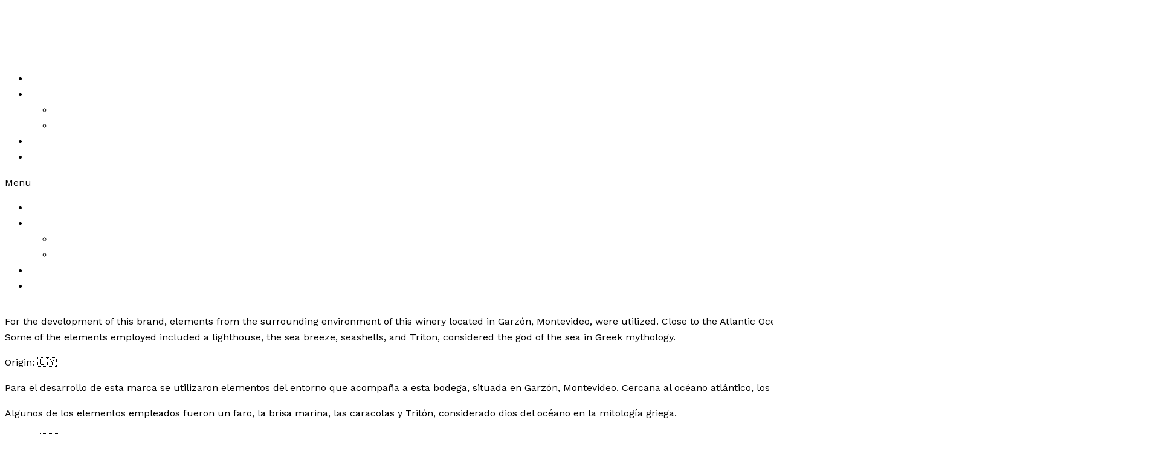

--- FILE ---
content_type: text/html; charset=UTF-8
request_url: https://estudioargo.com/portfolio/compania-uruguaya-de-vinos/
body_size: 28495
content:
<!DOCTYPE html>
<html lang="es-AR">
<head>
<meta charset="UTF-8">
<meta name="viewport" content="width=device-width, initial-scale=1">
	<link rel="profile" href="https://gmpg.org/xfn/11"> 
	<meta name='robots' content='index, follow, max-image-preview:large, max-snippet:-1, max-video-preview:-1' />

	<!-- This site is optimized with the Yoast SEO plugin v23.9 - https://yoast.com/wordpress/plugins/seo/ -->
	<title>Compañía Uruguaya de Vinos &#8212; Estudio Argo</title>
	<link rel="canonical" href="https://estudioargo.com/portfolio/compania-uruguaya-de-vinos/" />
	<meta property="og:locale" content="es_ES" />
	<meta property="og:type" content="article" />
	<meta property="og:title" content="Compañía Uruguaya de Vinos &#8212; Estudio Argo" />
	<meta property="og:description" content="For the development of this brand, elements from the surrounding environment of this winery located in Garzón, Montevideo, were utilized. Close to the Atlantic Ocean, the sea winds impart particular characteristics to its wines and its identity. Some of the elements employed included a lighthouse, the sea breeze, seashells, and Triton, considered the god of [&hellip;]" />
	<meta property="og:url" content="https://estudioargo.com/portfolio/compania-uruguaya-de-vinos/" />
	<meta property="og:site_name" content="Estudio Argo" />
	<meta property="article:modified_time" content="2024-05-03T14:16:45+00:00" />
	<meta property="og:image" content="https://estudioargo.com/wp-content/uploads/2021/11/Argo-CompaniaUruguaya-proyecto-portada-home.jpg" />
	<meta property="og:image:width" content="640" />
	<meta property="og:image:height" content="640" />
	<meta property="og:image:type" content="image/jpeg" />
	<meta name="twitter:card" content="summary_large_image" />
	<meta name="twitter:label1" content="Tiempo de lectura" />
	<meta name="twitter:data1" content="5 minutos" />
	<script type="application/ld+json" class="yoast-schema-graph">{"@context":"https://schema.org","@graph":[{"@type":"WebPage","@id":"https://estudioargo.com/portfolio/compania-uruguaya-de-vinos/","url":"https://estudioargo.com/portfolio/compania-uruguaya-de-vinos/","name":"Compañía Uruguaya de Vinos &#8212; Estudio Argo","isPartOf":{"@id":"https://estudioargo.com/#website"},"primaryImageOfPage":{"@id":"https://estudioargo.com/portfolio/compania-uruguaya-de-vinos/#primaryimage"},"image":{"@id":"https://estudioargo.com/portfolio/compania-uruguaya-de-vinos/#primaryimage"},"thumbnailUrl":"https://estudioargo.com/wp-content/uploads/2021/11/Argo-CompaniaUruguaya-proyecto-portada-home.jpg","datePublished":"2021-12-23T21:25:18+00:00","dateModified":"2024-05-03T14:16:45+00:00","breadcrumb":{"@id":"https://estudioargo.com/portfolio/compania-uruguaya-de-vinos/#breadcrumb"},"inLanguage":"es-AR","potentialAction":[{"@type":"ReadAction","target":["https://estudioargo.com/portfolio/compania-uruguaya-de-vinos/"]}]},{"@type":"ImageObject","inLanguage":"es-AR","@id":"https://estudioargo.com/portfolio/compania-uruguaya-de-vinos/#primaryimage","url":"https://estudioargo.com/wp-content/uploads/2021/11/Argo-CompaniaUruguaya-proyecto-portada-home.jpg","contentUrl":"https://estudioargo.com/wp-content/uploads/2021/11/Argo-CompaniaUruguaya-proyecto-portada-home.jpg","width":640,"height":640,"caption":"Comàñia Uruguaya de Vinos portada home"},{"@type":"BreadcrumbList","@id":"https://estudioargo.com/portfolio/compania-uruguaya-de-vinos/#breadcrumb","itemListElement":[{"@type":"ListItem","position":1,"name":"Inicio","item":"https://estudioargo.com/"},{"@type":"ListItem","position":2,"name":"Portfolio","item":"https://estudioargo.com/portfolio-2/"},{"@type":"ListItem","position":3,"name":"Compañía Uruguaya de Vinos"}]},{"@type":"WebSite","@id":"https://estudioargo.com/#website","url":"https://estudioargo.com/","name":"Estudio Argo","description":"Specialized in wine and spirits packaging","publisher":{"@id":"https://estudioargo.com/#organization"},"alternateName":"Argo","potentialAction":[{"@type":"SearchAction","target":{"@type":"EntryPoint","urlTemplate":"https://estudioargo.com/?s={search_term_string}"},"query-input":{"@type":"PropertyValueSpecification","valueRequired":true,"valueName":"search_term_string"}}],"inLanguage":"es-AR"},{"@type":"Organization","@id":"https://estudioargo.com/#organization","name":"Estudio Argo","alternateName":"Argo","url":"https://estudioargo.com/","logo":{"@type":"ImageObject","inLanguage":"es-AR","@id":"https://estudioargo.com/#/schema/logo/image/","url":"https://estudioargo.com/wp-content/uploads/2024/11/Argo-logo-seo-1.jpg","contentUrl":"https://estudioargo.com/wp-content/uploads/2024/11/Argo-logo-seo-1.jpg","width":800,"height":800,"caption":"Estudio Argo"},"image":{"@id":"https://estudioargo.com/#/schema/logo/image/"},"sameAs":["https://www.instagram.com/estudioargo/"]}]}</script>
	<!-- / Yoast SEO plugin. -->


<link rel='dns-prefetch' href='//fonts.googleapis.com' />
<link rel="alternate" type="application/rss+xml" title="Estudio Argo &raquo; Feed" href="https://estudioargo.com/feed/" />
<link rel="alternate" type="application/rss+xml" title="Estudio Argo &raquo; RSS de los comentarios" href="https://estudioargo.com/comments/feed/" />
<link rel="alternate" title="oEmbed (JSON)" type="application/json+oembed" href="https://estudioargo.com/wp-json/oembed/1.0/embed?url=https%3A%2F%2Festudioargo.com%2Fportfolio%2Fcompania-uruguaya-de-vinos%2F" />
<link rel="alternate" title="oEmbed (XML)" type="text/xml+oembed" href="https://estudioargo.com/wp-json/oembed/1.0/embed?url=https%3A%2F%2Festudioargo.com%2Fportfolio%2Fcompania-uruguaya-de-vinos%2F&#038;format=xml" />
		<!-- This site uses the Google Analytics by MonsterInsights plugin v9.0.1 - Using Analytics tracking - https://www.monsterinsights.com/ -->
							<script src="//www.googletagmanager.com/gtag/js?id=G-H6RE3ZRGF4"  data-cfasync="false" data-wpfc-render="false" async></script>
			<script data-cfasync="false" data-wpfc-render="false">
				var mi_version = '9.0.1';
				var mi_track_user = true;
				var mi_no_track_reason = '';
								var MonsterInsightsDefaultLocations = {"page_location":"https:\/\/estudioargo.com\/portfolio\/compania-uruguaya-de-vinos\/"};
				if ( typeof MonsterInsightsPrivacyGuardFilter === 'function' ) {
					var MonsterInsightsLocations = (typeof MonsterInsightsExcludeQuery === 'object') ? MonsterInsightsPrivacyGuardFilter( MonsterInsightsExcludeQuery ) : MonsterInsightsPrivacyGuardFilter( MonsterInsightsDefaultLocations );
				} else {
					var MonsterInsightsLocations = (typeof MonsterInsightsExcludeQuery === 'object') ? MonsterInsightsExcludeQuery : MonsterInsightsDefaultLocations;
				}

								var disableStrs = [
										'ga-disable-G-H6RE3ZRGF4',
									];

				/* Function to detect opted out users */
				function __gtagTrackerIsOptedOut() {
					for (var index = 0; index < disableStrs.length; index++) {
						if (document.cookie.indexOf(disableStrs[index] + '=true') > -1) {
							return true;
						}
					}

					return false;
				}

				/* Disable tracking if the opt-out cookie exists. */
				if (__gtagTrackerIsOptedOut()) {
					for (var index = 0; index < disableStrs.length; index++) {
						window[disableStrs[index]] = true;
					}
				}

				/* Opt-out function */
				function __gtagTrackerOptout() {
					for (var index = 0; index < disableStrs.length; index++) {
						document.cookie = disableStrs[index] + '=true; expires=Thu, 31 Dec 2099 23:59:59 UTC; path=/';
						window[disableStrs[index]] = true;
					}
				}

				if ('undefined' === typeof gaOptout) {
					function gaOptout() {
						__gtagTrackerOptout();
					}
				}
								window.dataLayer = window.dataLayer || [];

				window.MonsterInsightsDualTracker = {
					helpers: {},
					trackers: {},
				};
				if (mi_track_user) {
					function __gtagDataLayer() {
						dataLayer.push(arguments);
					}

					function __gtagTracker(type, name, parameters) {
						if (!parameters) {
							parameters = {};
						}

						if (parameters.send_to) {
							__gtagDataLayer.apply(null, arguments);
							return;
						}

						if (type === 'event') {
														parameters.send_to = monsterinsights_frontend.v4_id;
							var hookName = name;
							if (typeof parameters['event_category'] !== 'undefined') {
								hookName = parameters['event_category'] + ':' + name;
							}

							if (typeof MonsterInsightsDualTracker.trackers[hookName] !== 'undefined') {
								MonsterInsightsDualTracker.trackers[hookName](parameters);
							} else {
								__gtagDataLayer('event', name, parameters);
							}
							
						} else {
							__gtagDataLayer.apply(null, arguments);
						}
					}

					__gtagTracker('js', new Date());
					__gtagTracker('set', {
						'developer_id.dZGIzZG': true,
											});
					if ( MonsterInsightsLocations.page_location ) {
						__gtagTracker('set', MonsterInsightsLocations);
					}
										__gtagTracker('config', 'G-H6RE3ZRGF4', {"forceSSL":"true","link_attribution":"true"} );
															window.gtag = __gtagTracker;										(function () {
						/* https://developers.google.com/analytics/devguides/collection/analyticsjs/ */
						/* ga and __gaTracker compatibility shim. */
						var noopfn = function () {
							return null;
						};
						var newtracker = function () {
							return new Tracker();
						};
						var Tracker = function () {
							return null;
						};
						var p = Tracker.prototype;
						p.get = noopfn;
						p.set = noopfn;
						p.send = function () {
							var args = Array.prototype.slice.call(arguments);
							args.unshift('send');
							__gaTracker.apply(null, args);
						};
						var __gaTracker = function () {
							var len = arguments.length;
							if (len === 0) {
								return;
							}
							var f = arguments[len - 1];
							if (typeof f !== 'object' || f === null || typeof f.hitCallback !== 'function') {
								if ('send' === arguments[0]) {
									var hitConverted, hitObject = false, action;
									if ('event' === arguments[1]) {
										if ('undefined' !== typeof arguments[3]) {
											hitObject = {
												'eventAction': arguments[3],
												'eventCategory': arguments[2],
												'eventLabel': arguments[4],
												'value': arguments[5] ? arguments[5] : 1,
											}
										}
									}
									if ('pageview' === arguments[1]) {
										if ('undefined' !== typeof arguments[2]) {
											hitObject = {
												'eventAction': 'page_view',
												'page_path': arguments[2],
											}
										}
									}
									if (typeof arguments[2] === 'object') {
										hitObject = arguments[2];
									}
									if (typeof arguments[5] === 'object') {
										Object.assign(hitObject, arguments[5]);
									}
									if ('undefined' !== typeof arguments[1].hitType) {
										hitObject = arguments[1];
										if ('pageview' === hitObject.hitType) {
											hitObject.eventAction = 'page_view';
										}
									}
									if (hitObject) {
										action = 'timing' === arguments[1].hitType ? 'timing_complete' : hitObject.eventAction;
										hitConverted = mapArgs(hitObject);
										__gtagTracker('event', action, hitConverted);
									}
								}
								return;
							}

							function mapArgs(args) {
								var arg, hit = {};
								var gaMap = {
									'eventCategory': 'event_category',
									'eventAction': 'event_action',
									'eventLabel': 'event_label',
									'eventValue': 'event_value',
									'nonInteraction': 'non_interaction',
									'timingCategory': 'event_category',
									'timingVar': 'name',
									'timingValue': 'value',
									'timingLabel': 'event_label',
									'page': 'page_path',
									'location': 'page_location',
									'title': 'page_title',
									'referrer' : 'page_referrer',
								};
								for (arg in args) {
																		if (!(!args.hasOwnProperty(arg) || !gaMap.hasOwnProperty(arg))) {
										hit[gaMap[arg]] = args[arg];
									} else {
										hit[arg] = args[arg];
									}
								}
								return hit;
							}

							try {
								f.hitCallback();
							} catch (ex) {
							}
						};
						__gaTracker.create = newtracker;
						__gaTracker.getByName = newtracker;
						__gaTracker.getAll = function () {
							return [];
						};
						__gaTracker.remove = noopfn;
						__gaTracker.loaded = true;
						window['__gaTracker'] = __gaTracker;
					})();
									} else {
										console.log("");
					(function () {
						function __gtagTracker() {
							return null;
						}

						window['__gtagTracker'] = __gtagTracker;
						window['gtag'] = __gtagTracker;
					})();
									}
			</script>
				<!-- / Google Analytics by MonsterInsights -->
		<style id='wp-img-auto-sizes-contain-inline-css'>
img:is([sizes=auto i],[sizes^="auto," i]){contain-intrinsic-size:3000px 1500px}
/*# sourceURL=wp-img-auto-sizes-contain-inline-css */
</style>
<link rel='stylesheet' id='astra-theme-css-css' href='https://estudioargo.com/wp-content/themes/astra/assets/css/minified/main.min.css?ver=4.12.0' media='all' />
<style id='astra-theme-css-inline-css'>
:root{--ast-post-nav-space:0;--ast-container-default-xlg-padding:3em;--ast-container-default-lg-padding:3em;--ast-container-default-slg-padding:2em;--ast-container-default-md-padding:3em;--ast-container-default-sm-padding:3em;--ast-container-default-xs-padding:2.4em;--ast-container-default-xxs-padding:1.8em;--ast-code-block-background:#EEEEEE;--ast-comment-inputs-background:#FAFAFA;--ast-normal-container-width:1200px;--ast-narrow-container-width:750px;--ast-blog-title-font-weight:normal;--ast-blog-meta-weight:inherit;--ast-global-color-primary:var(--ast-global-color-5);--ast-global-color-secondary:var(--ast-global-color-4);--ast-global-color-alternate-background:var(--ast-global-color-7);--ast-global-color-subtle-background:var(--ast-global-color-6);--ast-bg-style-guide:var( --ast-global-color-secondary,--ast-global-color-5 );--ast-shadow-style-guide:0px 0px 4px 0 #00000057;--ast-global-dark-bg-style:#fff;--ast-global-dark-lfs:#fbfbfb;--ast-widget-bg-color:#fafafa;--ast-wc-container-head-bg-color:#fbfbfb;--ast-title-layout-bg:#eeeeee;--ast-search-border-color:#e7e7e7;--ast-lifter-hover-bg:#e6e6e6;--ast-gallery-block-color:#000;--srfm-color-input-label:var(--ast-global-color-2);}html{font-size:100%;}a{color:#ffffff;}a:hover,a:focus{color:#38ac91;}body,button,input,select,textarea,.ast-button,.ast-custom-button{font-family:'Work Sans',sans-serif;font-weight:400;font-size:16px;font-size:1rem;line-height:var(--ast-body-line-height,1.65em);text-transform:none;}blockquote{color:#b4b4b4;}h1,h2,h3,h4,h5,h6,.entry-content :where(h1,h2,h3,h4,h5,h6),.site-title,.site-title a{font-family:'Oswald',sans-serif;font-weight:400;}.ast-site-identity .site-title a{color:var(--ast-global-color-2);}.site-title{font-size:35px;font-size:2.1875rem;display:block;}.site-header .site-description{font-size:15px;font-size:0.9375rem;display:none;}.entry-title{font-size:26px;font-size:1.625rem;}.archive .ast-article-post .ast-article-inner,.blog .ast-article-post .ast-article-inner,.archive .ast-article-post .ast-article-inner:hover,.blog .ast-article-post .ast-article-inner:hover{overflow:hidden;}h1,.entry-content :where(h1){font-size:70px;font-size:4.375rem;font-weight:600;font-family:'Oswald',sans-serif;line-height:1.4em;}h2,.entry-content :where(h2){font-size:50px;font-size:3.125rem;font-weight:400;font-family:'Oswald',sans-serif;line-height:1.3em;}h3,.entry-content :where(h3){font-size:35px;font-size:2.1875rem;font-weight:400;font-family:'Oswald',sans-serif;line-height:1.3em;}h4,.entry-content :where(h4){font-size:28px;font-size:1.75rem;line-height:1.2em;font-weight:400;font-family:'Oswald',sans-serif;}h5,.entry-content :where(h5){font-size:20px;font-size:1.25rem;line-height:1.2em;font-weight:400;font-family:'Oswald',sans-serif;}h6,.entry-content :where(h6){font-size:18px;font-size:1.125rem;line-height:1.25em;font-weight:400;font-family:'Oswald',sans-serif;}::selection{background-color:#2c3161;color:#ffffff;}body,h1,h2,h3,h4,h5,h6,.entry-title a,.entry-content :where(h1,h2,h3,h4,h5,h6){color:#ffffff;}.tagcloud a:hover,.tagcloud a:focus,.tagcloud a.current-item{color:#000000;border-color:#ffffff;background-color:#ffffff;}input:focus,input[type="text"]:focus,input[type="email"]:focus,input[type="url"]:focus,input[type="password"]:focus,input[type="reset"]:focus,input[type="search"]:focus,textarea:focus{border-color:#ffffff;}input[type="radio"]:checked,input[type=reset],input[type="checkbox"]:checked,input[type="checkbox"]:hover:checked,input[type="checkbox"]:focus:checked,input[type=range]::-webkit-slider-thumb{border-color:#ffffff;background-color:#ffffff;box-shadow:none;}.site-footer a:hover + .post-count,.site-footer a:focus + .post-count{background:#ffffff;border-color:#ffffff;}.single .nav-links .nav-previous,.single .nav-links .nav-next{color:#ffffff;}.entry-meta,.entry-meta *{line-height:1.45;color:#ffffff;}.entry-meta a:not(.ast-button):hover,.entry-meta a:not(.ast-button):hover *,.entry-meta a:not(.ast-button):focus,.entry-meta a:not(.ast-button):focus *,.page-links > .page-link,.page-links .page-link:hover,.post-navigation a:hover{color:#38ac91;}#cat option,.secondary .calendar_wrap thead a,.secondary .calendar_wrap thead a:visited{color:#ffffff;}.secondary .calendar_wrap #today,.ast-progress-val span{background:#ffffff;}.secondary a:hover + .post-count,.secondary a:focus + .post-count{background:#ffffff;border-color:#ffffff;}.calendar_wrap #today > a{color:#000000;}.page-links .page-link,.single .post-navigation a{color:#ffffff;}.ast-search-menu-icon .search-form button.search-submit{padding:0 4px;}.ast-search-menu-icon form.search-form{padding-right:0;}.ast-search-menu-icon.slide-search input.search-field{width:0;}.ast-header-search .ast-search-menu-icon.ast-dropdown-active .search-form,.ast-header-search .ast-search-menu-icon.ast-dropdown-active .search-field:focus{transition:all 0.2s;}.search-form input.search-field:focus{outline:none;}.ast-archive-title{color:#38ac91;}.widget-title,.widget .wp-block-heading{font-size:22px;font-size:1.375rem;color:#38ac91;}.ast-single-post .entry-content a,.ast-comment-content a:not(.ast-comment-edit-reply-wrap a){text-decoration:underline;}.ast-single-post .wp-block-button .wp-block-button__link,.ast-single-post .elementor-widget-button .elementor-button,.ast-single-post .entry-content .uagb-tab a,.ast-single-post .entry-content .uagb-ifb-cta a,.ast-single-post .entry-content .wp-block-uagb-buttons a,.ast-single-post .entry-content .uabb-module-content a,.ast-single-post .entry-content .uagb-post-grid a,.ast-single-post .entry-content .uagb-timeline a,.ast-single-post .entry-content .uagb-toc__wrap a,.ast-single-post .entry-content .uagb-taxomony-box a,.entry-content .wp-block-latest-posts > li > a,.ast-single-post .entry-content .wp-block-file__button,a.ast-post-filter-single,.ast-single-post .wp-block-buttons .wp-block-button.is-style-outline .wp-block-button__link,.ast-single-post .ast-comment-content .comment-reply-link,.ast-single-post .ast-comment-content .comment-edit-link{text-decoration:none;}.ast-search-menu-icon.slide-search a:focus-visible:focus-visible,.astra-search-icon:focus-visible,#close:focus-visible,a:focus-visible,.ast-menu-toggle:focus-visible,.site .skip-link:focus-visible,.wp-block-loginout input:focus-visible,.wp-block-search.wp-block-search__button-inside .wp-block-search__inside-wrapper,.ast-header-navigation-arrow:focus-visible,.ast-orders-table__row .ast-orders-table__cell:focus-visible,a#ast-apply-coupon:focus-visible,#ast-apply-coupon:focus-visible,#close:focus-visible,.button.search-submit:focus-visible,#search_submit:focus,.normal-search:focus-visible,.ast-header-account-wrap:focus-visible,.astra-cart-drawer-close:focus,.ast-single-variation:focus,.ast-button:focus,.ast-builder-button-wrap:has(.ast-custom-button-link:focus),.ast-builder-button-wrap .ast-custom-button-link:focus{outline-style:dotted;outline-color:inherit;outline-width:thin;}input:focus,input[type="text"]:focus,input[type="email"]:focus,input[type="url"]:focus,input[type="password"]:focus,input[type="reset"]:focus,input[type="search"]:focus,input[type="number"]:focus,textarea:focus,.wp-block-search__input:focus,[data-section="section-header-mobile-trigger"] .ast-button-wrap .ast-mobile-menu-trigger-minimal:focus,.ast-mobile-popup-drawer.active .menu-toggle-close:focus,#ast-scroll-top:focus,#coupon_code:focus,#ast-coupon-code:focus{border-style:dotted;border-color:inherit;border-width:thin;}input{outline:none;}.site-logo-img img{ transition:all 0.2s linear;}body .ast-oembed-container *{position:absolute;top:0;width:100%;height:100%;left:0;}body .wp-block-embed-pocket-casts .ast-oembed-container *{position:unset;}.ast-single-post-featured-section + article {margin-top: 2em;}.site-content .ast-single-post-featured-section img {width: 100%;overflow: hidden;object-fit: cover;}.site > .ast-single-related-posts-container {margin-top: 0;}@media (min-width: 922px) {.ast-desktop .ast-container--narrow {max-width: var(--ast-narrow-container-width);margin: 0 auto;}}.ast-page-builder-template .hentry {margin: 0;}.ast-page-builder-template .site-content > .ast-container {max-width: 100%;padding: 0;}.ast-page-builder-template .site .site-content #primary {padding: 0;margin: 0;}.ast-page-builder-template .no-results {text-align: center;margin: 4em auto;}.ast-page-builder-template .ast-pagination {padding: 2em;}.ast-page-builder-template .entry-header.ast-no-title.ast-no-thumbnail {margin-top: 0;}.ast-page-builder-template .entry-header.ast-header-without-markup {margin-top: 0;margin-bottom: 0;}.ast-page-builder-template .entry-header.ast-no-title.ast-no-meta {margin-bottom: 0;}.ast-page-builder-template.single .post-navigation {padding-bottom: 2em;}.ast-page-builder-template.single-post .site-content > .ast-container {max-width: 100%;}.ast-page-builder-template .entry-header {margin-top: 2em;margin-left: auto;margin-right: auto;}.ast-page-builder-template .ast-archive-description {margin: 2em auto 0;padding-left: 20px;padding-right: 20px;}.ast-page-builder-template .ast-row {margin-left: 0;margin-right: 0;}.single.ast-page-builder-template .entry-header + .entry-content,.single.ast-page-builder-template .ast-single-entry-banner + .site-content article .entry-content {margin-bottom: 2em;}@media(min-width: 921px) {.ast-page-builder-template.archive.ast-right-sidebar .ast-row article,.ast-page-builder-template.archive.ast-left-sidebar .ast-row article {padding-left: 0;padding-right: 0;}}@media (max-width:921.9px){#ast-desktop-header{display:none;}}@media (min-width:922px){#ast-mobile-header{display:none;}}@media( max-width: 420px ) {.single .nav-links .nav-previous,.single .nav-links .nav-next {width: 100%;text-align: center;}}.wp-block-buttons.aligncenter{justify-content:center;}@media (max-width:921px){.ast-theme-transparent-header #primary,.ast-theme-transparent-header #secondary{padding:0;}}@media (max-width:921px){.ast-plain-container.ast-no-sidebar #primary{padding:0;}}.ast-plain-container.ast-no-sidebar #primary{margin-top:0;margin-bottom:0;}.wp-block-button.is-style-outline .wp-block-button__link{border-color:#38ac91;}div.wp-block-button.is-style-outline > .wp-block-button__link:not(.has-text-color),div.wp-block-button.wp-block-button__link.is-style-outline:not(.has-text-color){color:#38ac91;}.wp-block-button.is-style-outline .wp-block-button__link:hover,.wp-block-buttons .wp-block-button.is-style-outline .wp-block-button__link:focus,.wp-block-buttons .wp-block-button.is-style-outline > .wp-block-button__link:not(.has-text-color):hover,.wp-block-buttons .wp-block-button.wp-block-button__link.is-style-outline:not(.has-text-color):hover{color:#ffffff;background-color:#2f8a75;border-color:#2f8a75;}.post-page-numbers.current .page-link,.ast-pagination .page-numbers.current{color:#ffffff;border-color:#2c3161;background-color:#2c3161;}.wp-block-button.is-style-outline .wp-block-button__link.wp-element-button,.ast-outline-button{border-color:#38ac91;font-family:'Oswald',sans-serif;font-weight:400;font-size:20px;font-size:1.25rem;line-height:1em;border-top-left-radius:0px;border-top-right-radius:0px;border-bottom-right-radius:0px;border-bottom-left-radius:0px;}.wp-block-buttons .wp-block-button.is-style-outline > .wp-block-button__link:not(.has-text-color),.wp-block-buttons .wp-block-button.wp-block-button__link.is-style-outline:not(.has-text-color),.ast-outline-button{color:#38ac91;}.wp-block-button.is-style-outline .wp-block-button__link:hover,.wp-block-buttons .wp-block-button.is-style-outline .wp-block-button__link:focus,.wp-block-buttons .wp-block-button.is-style-outline > .wp-block-button__link:not(.has-text-color):hover,.wp-block-buttons .wp-block-button.wp-block-button__link.is-style-outline:not(.has-text-color):hover,.ast-outline-button:hover,.ast-outline-button:focus,.wp-block-uagb-buttons-child .uagb-buttons-repeater.ast-outline-button:hover,.wp-block-uagb-buttons-child .uagb-buttons-repeater.ast-outline-button:focus{color:#ffffff;background-color:#2f8a75;border-color:#2f8a75;}.wp-block-button .wp-block-button__link.wp-element-button.is-style-outline:not(.has-background),.wp-block-button.is-style-outline>.wp-block-button__link.wp-element-button:not(.has-background),.ast-outline-button{background-color:#38ac91;}.entry-content[data-ast-blocks-layout] > figure{margin-bottom:1em;}h1.widget-title{font-weight:600;}h2.widget-title{font-weight:400;}h3.widget-title{font-weight:400;}.elementor-widget-container .elementor-loop-container .e-loop-item[data-elementor-type="loop-item"]{width:100%;}#page{display:flex;flex-direction:column;min-height:100vh;}.ast-404-layout-1 h1.page-title{color:var(--ast-global-color-2);}.single .post-navigation a{line-height:1em;height:inherit;}.error-404 .page-sub-title{font-size:1.5rem;font-weight:inherit;}.search .site-content .content-area .search-form{margin-bottom:0;}#page .site-content{flex-grow:1;}.widget{margin-bottom:1.25em;}#secondary li{line-height:1.5em;}#secondary .wp-block-group h2{margin-bottom:0.7em;}#secondary h2{font-size:1.7rem;}.ast-separate-container .ast-article-post,.ast-separate-container .ast-article-single,.ast-separate-container .comment-respond{padding:3em;}.ast-separate-container .ast-article-single .ast-article-single{padding:0;}.ast-article-single .wp-block-post-template-is-layout-grid{padding-left:0;}.ast-separate-container .comments-title,.ast-narrow-container .comments-title{padding:1.5em 2em;}.ast-page-builder-template .comment-form-textarea,.ast-comment-formwrap .ast-grid-common-col{padding:0;}.ast-comment-formwrap{padding:0;display:inline-flex;column-gap:20px;width:100%;margin-left:0;margin-right:0;}.comments-area textarea#comment:focus,.comments-area textarea#comment:active,.comments-area .ast-comment-formwrap input[type="text"]:focus,.comments-area .ast-comment-formwrap input[type="text"]:active {box-shadow:none;outline:none;}.archive.ast-page-builder-template .entry-header{margin-top:2em;}.ast-page-builder-template .ast-comment-formwrap{width:100%;}.entry-title{margin-bottom:0.5em;}.ast-archive-description p{font-size:inherit;font-weight:inherit;line-height:inherit;}.ast-separate-container .ast-comment-list li.depth-1,.hentry{margin-bottom:2em;}@media (min-width:921px){.ast-left-sidebar.ast-page-builder-template #secondary,.archive.ast-right-sidebar.ast-page-builder-template .site-main{padding-left:20px;padding-right:20px;}}@media (max-width:544px){.ast-comment-formwrap.ast-row{column-gap:10px;display:inline-block;}#ast-commentform .ast-grid-common-col{position:relative;width:100%;}}@media (min-width:1201px){.ast-separate-container .ast-article-post,.ast-separate-container .ast-article-single,.ast-separate-container .ast-author-box,.ast-separate-container .ast-404-layout-1,.ast-separate-container .no-results{padding:3em;}}@media (max-width:921px){.ast-left-sidebar #content > .ast-container{display:flex;flex-direction:column-reverse;width:100%;}}@media (min-width:922px){.ast-separate-container.ast-right-sidebar #primary,.ast-separate-container.ast-left-sidebar #primary{border:0;}.search-no-results.ast-separate-container #primary{margin-bottom:4em;}}.elementor-widget-button .elementor-button{border-style:solid;text-decoration:none;border-top-width:0;border-right-width:0;border-left-width:0;border-bottom-width:0;}body .elementor-button.elementor-size-sm,body .elementor-button.elementor-size-xs,body .elementor-button.elementor-size-md,body .elementor-button.elementor-size-lg,body .elementor-button.elementor-size-xl,body .elementor-button{border-top-left-radius:0px;border-top-right-radius:0px;border-bottom-right-radius:0px;border-bottom-left-radius:0px;padding-top:15px;padding-right:30px;padding-bottom:15px;padding-left:30px;}@media (max-width:921px){.elementor-widget-button .elementor-button.elementor-size-sm,.elementor-widget-button .elementor-button.elementor-size-xs,.elementor-widget-button .elementor-button.elementor-size-md,.elementor-widget-button .elementor-button.elementor-size-lg,.elementor-widget-button .elementor-button.elementor-size-xl,.elementor-widget-button .elementor-button{padding-top:14px;padding-right:28px;padding-bottom:14px;padding-left:28px;}}@media (max-width:544px){.elementor-widget-button .elementor-button.elementor-size-sm,.elementor-widget-button .elementor-button.elementor-size-xs,.elementor-widget-button .elementor-button.elementor-size-md,.elementor-widget-button .elementor-button.elementor-size-lg,.elementor-widget-button .elementor-button.elementor-size-xl,.elementor-widget-button .elementor-button{padding-top:12px;padding-right:24px;padding-bottom:12px;padding-left:24px;}}.elementor-widget-button .elementor-button{border-color:#38ac91;background-color:#38ac91;}.elementor-widget-button .elementor-button:hover,.elementor-widget-button .elementor-button:focus{color:#ffffff;background-color:#2f8a75;border-color:#2f8a75;}.wp-block-button .wp-block-button__link ,.elementor-widget-button .elementor-button,.elementor-widget-button .elementor-button:visited{color:#ffffff;}.elementor-widget-button .elementor-button{font-family:'Oswald',sans-serif;font-weight:400;font-size:20px;font-size:1.25rem;line-height:1em;}body .elementor-button.elementor-size-sm,body .elementor-button.elementor-size-xs,body .elementor-button.elementor-size-md,body .elementor-button.elementor-size-lg,body .elementor-button.elementor-size-xl,body .elementor-button{font-size:20px;font-size:1.25rem;}.wp-block-button .wp-block-button__link:hover,.wp-block-button .wp-block-button__link:focus{color:#ffffff;background-color:#2f8a75;border-color:#2f8a75;}.elementor-widget-heading h1.elementor-heading-title{line-height:1.4em;}.elementor-widget-heading h2.elementor-heading-title{line-height:1.3em;}.elementor-widget-heading h3.elementor-heading-title{line-height:1.3em;}.elementor-widget-heading h4.elementor-heading-title{line-height:1.2em;}.elementor-widget-heading h5.elementor-heading-title{line-height:1.2em;}.elementor-widget-heading h6.elementor-heading-title{line-height:1.25em;}.wp-block-button .wp-block-button__link,.wp-block-search .wp-block-search__button,body .wp-block-file .wp-block-file__button{border-color:#38ac91;background-color:#38ac91;color:#ffffff;font-family:'Oswald',sans-serif;font-weight:400;line-height:1em;font-size:20px;font-size:1.25rem;border-top-left-radius:0px;border-top-right-radius:0px;border-bottom-right-radius:0px;border-bottom-left-radius:0px;padding-top:15px;padding-right:30px;padding-bottom:15px;padding-left:30px;}@media (max-width:921px){.wp-block-button .wp-block-button__link,.wp-block-search .wp-block-search__button,body .wp-block-file .wp-block-file__button{padding-top:14px;padding-right:28px;padding-bottom:14px;padding-left:28px;}}@media (max-width:544px){.wp-block-button .wp-block-button__link,.wp-block-search .wp-block-search__button,body .wp-block-file .wp-block-file__button{padding-top:12px;padding-right:24px;padding-bottom:12px;padding-left:24px;}}.menu-toggle,button,.ast-button,.ast-custom-button,.button,input#submit,input[type="button"],input[type="submit"],input[type="reset"],form[CLASS*="wp-block-search__"].wp-block-search .wp-block-search__inside-wrapper .wp-block-search__button,body .wp-block-file .wp-block-file__button,.search .search-submit{border-style:solid;border-top-width:0;border-right-width:0;border-left-width:0;border-bottom-width:0;color:#ffffff;border-color:#38ac91;background-color:#38ac91;padding-top:15px;padding-right:30px;padding-bottom:15px;padding-left:30px;font-family:'Oswald',sans-serif;font-weight:400;font-size:20px;font-size:1.25rem;line-height:1em;border-top-left-radius:0px;border-top-right-radius:0px;border-bottom-right-radius:0px;border-bottom-left-radius:0px;}button:focus,.menu-toggle:hover,button:hover,.ast-button:hover,.ast-custom-button:hover .button:hover,.ast-custom-button:hover ,input[type=reset]:hover,input[type=reset]:focus,input#submit:hover,input#submit:focus,input[type="button"]:hover,input[type="button"]:focus,input[type="submit"]:hover,input[type="submit"]:focus,form[CLASS*="wp-block-search__"].wp-block-search .wp-block-search__inside-wrapper .wp-block-search__button:hover,form[CLASS*="wp-block-search__"].wp-block-search .wp-block-search__inside-wrapper .wp-block-search__button:focus,body .wp-block-file .wp-block-file__button:hover,body .wp-block-file .wp-block-file__button:focus{color:#ffffff;background-color:#2f8a75;border-color:#2f8a75;}form[CLASS*="wp-block-search__"].wp-block-search .wp-block-search__inside-wrapper .wp-block-search__button.has-icon{padding-top:calc(15px - 3px);padding-right:calc(30px - 3px);padding-bottom:calc(15px - 3px);padding-left:calc(30px - 3px);}@media (max-width:921px){.menu-toggle,button,.ast-button,.ast-custom-button,.button,input#submit,input[type="button"],input[type="submit"],input[type="reset"],form[CLASS*="wp-block-search__"].wp-block-search .wp-block-search__inside-wrapper .wp-block-search__button,body .wp-block-file .wp-block-file__button,.search .search-submit{padding-top:14px;padding-right:28px;padding-bottom:14px;padding-left:28px;}}@media (max-width:544px){.menu-toggle,button,.ast-button,.ast-custom-button,.button,input#submit,input[type="button"],input[type="submit"],input[type="reset"],form[CLASS*="wp-block-search__"].wp-block-search .wp-block-search__inside-wrapper .wp-block-search__button,body .wp-block-file .wp-block-file__button,.search .search-submit{padding-top:12px;padding-right:24px;padding-bottom:12px;padding-left:24px;}}@media (max-width:921px){.ast-mobile-header-stack .main-header-bar .ast-search-menu-icon{display:inline-block;}.ast-header-break-point.ast-header-custom-item-outside .ast-mobile-header-stack .main-header-bar .ast-search-icon{margin:0;}.ast-comment-avatar-wrap img{max-width:2.5em;}.ast-comment-meta{padding:0 1.8888em 1.3333em;}.ast-separate-container .ast-comment-list li.depth-1{padding:1.5em 2.14em;}.ast-separate-container .comment-respond{padding:2em 2.14em;}}@media (min-width:544px){.ast-container{max-width:100%;}}@media (max-width:544px){.ast-separate-container .ast-article-post,.ast-separate-container .ast-article-single,.ast-separate-container .comments-title,.ast-separate-container .ast-archive-description{padding:1.5em 1em;}.ast-separate-container #content .ast-container{padding-left:0.54em;padding-right:0.54em;}.ast-separate-container .ast-comment-list .bypostauthor{padding:.5em;}.ast-search-menu-icon.ast-dropdown-active .search-field{width:170px;}} #ast-mobile-header .ast-site-header-cart-li a{pointer-events:none;}.ast-separate-container{background-color:#ffffff;background-image:none;}@media (max-width:921px){.site-title{display:block;}.site-header .site-description{display:none;}h1,.entry-content :where(h1){font-size:30px;}h2,.entry-content :where(h2){font-size:25px;}h3,.entry-content :where(h3){font-size:20px;}}@media (max-width:544px){.site-title{display:block;}.site-header .site-description{display:none;}h1,.entry-content :where(h1){font-size:30px;}h2,.entry-content :where(h2){font-size:25px;}h3,.entry-content :where(h3){font-size:20px;}}@media (max-width:921px){html{font-size:91.2%;}}@media (max-width:544px){html{font-size:91.2%;}}@media (min-width:922px){.ast-container{max-width:1240px;}}@media (min-width:922px){.site-content .ast-container{display:flex;}}@media (max-width:921px){.site-content .ast-container{flex-direction:column;}}@media (min-width:922px){.main-header-menu .sub-menu .menu-item.ast-left-align-sub-menu:hover > .sub-menu,.main-header-menu .sub-menu .menu-item.ast-left-align-sub-menu.focus > .sub-menu{margin-left:-0px;}}.site .comments-area{padding-bottom:3em;}.wp-block-file {display: flex;align-items: center;flex-wrap: wrap;justify-content: space-between;}.wp-block-pullquote {border: none;}.wp-block-pullquote blockquote::before {content: "\201D";font-family: "Helvetica",sans-serif;display: flex;transform: rotate( 180deg );font-size: 6rem;font-style: normal;line-height: 1;font-weight: bold;align-items: center;justify-content: center;}.has-text-align-right > blockquote::before {justify-content: flex-start;}.has-text-align-left > blockquote::before {justify-content: flex-end;}figure.wp-block-pullquote.is-style-solid-color blockquote {max-width: 100%;text-align: inherit;}:root {--wp--custom--ast-default-block-top-padding: 3em;--wp--custom--ast-default-block-right-padding: 3em;--wp--custom--ast-default-block-bottom-padding: 3em;--wp--custom--ast-default-block-left-padding: 3em;--wp--custom--ast-container-width: 1200px;--wp--custom--ast-content-width-size: 1200px;--wp--custom--ast-wide-width-size: calc(1200px + var(--wp--custom--ast-default-block-left-padding) + var(--wp--custom--ast-default-block-right-padding));}.ast-narrow-container {--wp--custom--ast-content-width-size: 750px;--wp--custom--ast-wide-width-size: 750px;}@media(max-width: 921px) {:root {--wp--custom--ast-default-block-top-padding: 3em;--wp--custom--ast-default-block-right-padding: 2em;--wp--custom--ast-default-block-bottom-padding: 3em;--wp--custom--ast-default-block-left-padding: 2em;}}@media(max-width: 544px) {:root {--wp--custom--ast-default-block-top-padding: 3em;--wp--custom--ast-default-block-right-padding: 1.5em;--wp--custom--ast-default-block-bottom-padding: 3em;--wp--custom--ast-default-block-left-padding: 1.5em;}}.entry-content > .wp-block-group,.entry-content > .wp-block-cover,.entry-content > .wp-block-columns {padding-top: var(--wp--custom--ast-default-block-top-padding);padding-right: var(--wp--custom--ast-default-block-right-padding);padding-bottom: var(--wp--custom--ast-default-block-bottom-padding);padding-left: var(--wp--custom--ast-default-block-left-padding);}.ast-plain-container.ast-no-sidebar .entry-content > .alignfull,.ast-page-builder-template .ast-no-sidebar .entry-content > .alignfull {margin-left: calc( -50vw + 50%);margin-right: calc( -50vw + 50%);max-width: 100vw;width: 100vw;}.ast-plain-container.ast-no-sidebar .entry-content .alignfull .alignfull,.ast-page-builder-template.ast-no-sidebar .entry-content .alignfull .alignfull,.ast-plain-container.ast-no-sidebar .entry-content .alignfull .alignwide,.ast-page-builder-template.ast-no-sidebar .entry-content .alignfull .alignwide,.ast-plain-container.ast-no-sidebar .entry-content .alignwide .alignfull,.ast-page-builder-template.ast-no-sidebar .entry-content .alignwide .alignfull,.ast-plain-container.ast-no-sidebar .entry-content .alignwide .alignwide,.ast-page-builder-template.ast-no-sidebar .entry-content .alignwide .alignwide,.ast-plain-container.ast-no-sidebar .entry-content .wp-block-column .alignfull,.ast-page-builder-template.ast-no-sidebar .entry-content .wp-block-column .alignfull,.ast-plain-container.ast-no-sidebar .entry-content .wp-block-column .alignwide,.ast-page-builder-template.ast-no-sidebar .entry-content .wp-block-column .alignwide {margin-left: auto;margin-right: auto;width: 100%;}[data-ast-blocks-layout] .wp-block-separator:not(.is-style-dots) {height: 0;}[data-ast-blocks-layout] .wp-block-separator {margin: 20px auto;}[data-ast-blocks-layout] .wp-block-separator:not(.is-style-wide):not(.is-style-dots) {max-width: 100px;}[data-ast-blocks-layout] .wp-block-separator.has-background {padding: 0;}.entry-content[data-ast-blocks-layout] > * {max-width: var(--wp--custom--ast-content-width-size);margin-left: auto;margin-right: auto;}.entry-content[data-ast-blocks-layout] > .alignwide {max-width: var(--wp--custom--ast-wide-width-size);}.entry-content[data-ast-blocks-layout] .alignfull {max-width: none;}.entry-content .wp-block-columns {margin-bottom: 0;}blockquote {margin: 1.5em;border-color: rgba(0,0,0,0.05);}.wp-block-quote:not(.has-text-align-right):not(.has-text-align-center) {border-left: 5px solid rgba(0,0,0,0.05);}.has-text-align-right > blockquote,blockquote.has-text-align-right {border-right: 5px solid rgba(0,0,0,0.05);}.has-text-align-left > blockquote,blockquote.has-text-align-left {border-left: 5px solid rgba(0,0,0,0.05);}.wp-block-site-tagline,.wp-block-latest-posts .read-more {margin-top: 15px;}.wp-block-loginout p label {display: block;}.wp-block-loginout p:not(.login-remember):not(.login-submit) input {width: 100%;}.wp-block-loginout input:focus {border-color: transparent;}.wp-block-loginout input:focus {outline: thin dotted;}.entry-content .wp-block-media-text .wp-block-media-text__content {padding: 0 0 0 8%;}.entry-content .wp-block-media-text.has-media-on-the-right .wp-block-media-text__content {padding: 0 8% 0 0;}.entry-content .wp-block-media-text.has-background .wp-block-media-text__content {padding: 8%;}.entry-content .wp-block-cover:not([class*="background-color"]):not(.has-text-color.has-link-color) .wp-block-cover__inner-container,.entry-content .wp-block-cover:not([class*="background-color"]) .wp-block-cover-image-text,.entry-content .wp-block-cover:not([class*="background-color"]) .wp-block-cover-text,.entry-content .wp-block-cover-image:not([class*="background-color"]) .wp-block-cover__inner-container,.entry-content .wp-block-cover-image:not([class*="background-color"]) .wp-block-cover-image-text,.entry-content .wp-block-cover-image:not([class*="background-color"]) .wp-block-cover-text {color: var(--ast-global-color-primary,var(--ast-global-color-5));}.wp-block-loginout .login-remember input {width: 1.1rem;height: 1.1rem;margin: 0 5px 4px 0;vertical-align: middle;}.wp-block-latest-posts > li > *:first-child,.wp-block-latest-posts:not(.is-grid) > li:first-child {margin-top: 0;}.entry-content > .wp-block-buttons,.entry-content > .wp-block-uagb-buttons {margin-bottom: 1.5em;}.wp-block-search__inside-wrapper .wp-block-search__input {padding: 0 10px;color: var(--ast-global-color-3);background: var(--ast-global-color-primary,var(--ast-global-color-5));border-color: var(--ast-border-color);}.wp-block-latest-posts .read-more {margin-bottom: 1.5em;}.wp-block-search__no-button .wp-block-search__inside-wrapper .wp-block-search__input {padding-top: 5px;padding-bottom: 5px;}.wp-block-latest-posts .wp-block-latest-posts__post-date,.wp-block-latest-posts .wp-block-latest-posts__post-author {font-size: 1rem;}.wp-block-latest-posts > li > *,.wp-block-latest-posts:not(.is-grid) > li {margin-top: 12px;margin-bottom: 12px;}.ast-page-builder-template .entry-content[data-ast-blocks-layout] > .alignwide:where(:not(.uagb-is-root-container):not(.spectra-is-root-container)) > * {max-width: var(--wp--custom--ast-wide-width-size);}.ast-page-builder-template .entry-content[data-ast-blocks-layout] > .inherit-container-width > *,.ast-page-builder-template .entry-content[data-ast-blocks-layout] > *:not(.wp-block-group):where(:not(.uagb-is-root-container):not(.spectra-is-root-container)) > *,.entry-content[data-ast-blocks-layout] > .wp-block-cover .wp-block-cover__inner-container {max-width: var(--wp--custom--ast-content-width-size) ;margin-left: auto;margin-right: auto;}.ast-page-builder-template .entry-content[data-ast-blocks-layout] > *,.ast-page-builder-template .entry-content[data-ast-blocks-layout] > .alignfull:where(:not(.wp-block-group):not(.uagb-is-root-container):not(.spectra-is-root-container)) > * {max-width: none;}.entry-content[data-ast-blocks-layout] .wp-block-cover:not(.alignleft):not(.alignright) {width: auto;}@media(max-width: 1200px) {.ast-separate-container .entry-content > .alignfull,.ast-separate-container .entry-content[data-ast-blocks-layout] > .alignwide,.ast-plain-container .entry-content[data-ast-blocks-layout] > .alignwide,.ast-plain-container .entry-content .alignfull {margin-left: calc(-1 * min(var(--ast-container-default-xlg-padding),20px)) ;margin-right: calc(-1 * min(var(--ast-container-default-xlg-padding),20px));}}@media(min-width: 1201px) {.ast-separate-container .entry-content > .alignfull {margin-left: calc(-1 * var(--ast-container-default-xlg-padding) );margin-right: calc(-1 * var(--ast-container-default-xlg-padding) );}.ast-separate-container .entry-content[data-ast-blocks-layout] > .alignwide,.ast-plain-container .entry-content[data-ast-blocks-layout] > .alignwide {margin-left: calc(-1 * var(--wp--custom--ast-default-block-left-padding) );margin-right: calc(-1 * var(--wp--custom--ast-default-block-right-padding) );}}@media(min-width: 921px) {.ast-separate-container .entry-content .wp-block-group.alignwide:not(.inherit-container-width) > :where(:not(.alignleft):not(.alignright)),.ast-plain-container .entry-content .wp-block-group.alignwide:not(.inherit-container-width) > :where(:not(.alignleft):not(.alignright)) {max-width: calc( var(--wp--custom--ast-content-width-size) + 80px );}.ast-plain-container.ast-right-sidebar .entry-content[data-ast-blocks-layout] .alignfull,.ast-plain-container.ast-left-sidebar .entry-content[data-ast-blocks-layout] .alignfull {margin-left: -60px;margin-right: -60px;}}@media(min-width: 544px) {.entry-content > .alignleft {margin-right: 20px;}.entry-content > .alignright {margin-left: 20px;}}@media (max-width:544px){.wp-block-columns .wp-block-column:not(:last-child){margin-bottom:20px;}.wp-block-latest-posts{margin:0;}}@media( max-width: 600px ) {.entry-content .wp-block-media-text .wp-block-media-text__content,.entry-content .wp-block-media-text.has-media-on-the-right .wp-block-media-text__content {padding: 8% 0 0;}.entry-content .wp-block-media-text.has-background .wp-block-media-text__content {padding: 8%;}}.ast-page-builder-template .entry-header {padding-left: 0;}.ast-narrow-container .site-content .wp-block-uagb-image--align-full .wp-block-uagb-image__figure {max-width: 100%;margin-left: auto;margin-right: auto;}:root .has-ast-global-color-0-color{color:var(--ast-global-color-0);}:root .has-ast-global-color-0-background-color{background-color:var(--ast-global-color-0);}:root .wp-block-button .has-ast-global-color-0-color{color:var(--ast-global-color-0);}:root .wp-block-button .has-ast-global-color-0-background-color{background-color:var(--ast-global-color-0);}:root .has-ast-global-color-1-color{color:var(--ast-global-color-1);}:root .has-ast-global-color-1-background-color{background-color:var(--ast-global-color-1);}:root .wp-block-button .has-ast-global-color-1-color{color:var(--ast-global-color-1);}:root .wp-block-button .has-ast-global-color-1-background-color{background-color:var(--ast-global-color-1);}:root .has-ast-global-color-2-color{color:var(--ast-global-color-2);}:root .has-ast-global-color-2-background-color{background-color:var(--ast-global-color-2);}:root .wp-block-button .has-ast-global-color-2-color{color:var(--ast-global-color-2);}:root .wp-block-button .has-ast-global-color-2-background-color{background-color:var(--ast-global-color-2);}:root .has-ast-global-color-3-color{color:var(--ast-global-color-3);}:root .has-ast-global-color-3-background-color{background-color:var(--ast-global-color-3);}:root .wp-block-button .has-ast-global-color-3-color{color:var(--ast-global-color-3);}:root .wp-block-button .has-ast-global-color-3-background-color{background-color:var(--ast-global-color-3);}:root .has-ast-global-color-4-color{color:var(--ast-global-color-4);}:root .has-ast-global-color-4-background-color{background-color:var(--ast-global-color-4);}:root .wp-block-button .has-ast-global-color-4-color{color:var(--ast-global-color-4);}:root .wp-block-button .has-ast-global-color-4-background-color{background-color:var(--ast-global-color-4);}:root .has-ast-global-color-5-color{color:var(--ast-global-color-5);}:root .has-ast-global-color-5-background-color{background-color:var(--ast-global-color-5);}:root .wp-block-button .has-ast-global-color-5-color{color:var(--ast-global-color-5);}:root .wp-block-button .has-ast-global-color-5-background-color{background-color:var(--ast-global-color-5);}:root .has-ast-global-color-6-color{color:var(--ast-global-color-6);}:root .has-ast-global-color-6-background-color{background-color:var(--ast-global-color-6);}:root .wp-block-button .has-ast-global-color-6-color{color:var(--ast-global-color-6);}:root .wp-block-button .has-ast-global-color-6-background-color{background-color:var(--ast-global-color-6);}:root .has-ast-global-color-7-color{color:var(--ast-global-color-7);}:root .has-ast-global-color-7-background-color{background-color:var(--ast-global-color-7);}:root .wp-block-button .has-ast-global-color-7-color{color:var(--ast-global-color-7);}:root .wp-block-button .has-ast-global-color-7-background-color{background-color:var(--ast-global-color-7);}:root .has-ast-global-color-8-color{color:var(--ast-global-color-8);}:root .has-ast-global-color-8-background-color{background-color:var(--ast-global-color-8);}:root .wp-block-button .has-ast-global-color-8-color{color:var(--ast-global-color-8);}:root .wp-block-button .has-ast-global-color-8-background-color{background-color:var(--ast-global-color-8);}:root{--ast-global-color-0:#0170B9;--ast-global-color-1:#3a3a3a;--ast-global-color-2:#3a3a3a;--ast-global-color-3:#4B4F58;--ast-global-color-4:#F5F5F5;--ast-global-color-5:#FFFFFF;--ast-global-color-6:#E5E5E5;--ast-global-color-7:#424242;--ast-global-color-8:#000000;}:root {--ast-border-color : var(--ast-global-color-6);}.ast-single-entry-banner {-js-display: flex;display: flex;flex-direction: column;justify-content: center;text-align: center;position: relative;background: var(--ast-title-layout-bg);}.ast-single-entry-banner[data-banner-layout="layout-1"] {max-width: 1200px;background: inherit;padding: 20px 0;}.ast-single-entry-banner[data-banner-width-type="custom"] {margin: 0 auto;width: 100%;}.ast-single-entry-banner + .site-content .entry-header {margin-bottom: 0;}.site .ast-author-avatar {--ast-author-avatar-size: ;}a.ast-underline-text {text-decoration: underline;}.ast-container > .ast-terms-link {position: relative;display: block;}a.ast-button.ast-badge-tax {padding: 4px 8px;border-radius: 3px;font-size: inherit;}header.entry-header{text-align:left;}header.entry-header > *:not(:last-child){margin-bottom:10px;}@media (max-width:921px){header.entry-header{text-align:left;}}@media (max-width:544px){header.entry-header{text-align:left;}}.ast-archive-entry-banner {-js-display: flex;display: flex;flex-direction: column;justify-content: center;text-align: center;position: relative;background: var(--ast-title-layout-bg);}.ast-archive-entry-banner[data-banner-width-type="custom"] {margin: 0 auto;width: 100%;}.ast-archive-entry-banner[data-banner-layout="layout-1"] {background: inherit;padding: 20px 0;text-align: left;}body.archive .ast-archive-description{max-width:1200px;width:100%;text-align:left;padding-top:3em;padding-right:3em;padding-bottom:3em;padding-left:3em;}body.archive .ast-archive-description .ast-archive-title,body.archive .ast-archive-description .ast-archive-title *{font-size:40px;font-size:2.5rem;}body.archive .ast-archive-description > *:not(:last-child){margin-bottom:10px;}@media (max-width:921px){body.archive .ast-archive-description{text-align:left;}}@media (max-width:544px){body.archive .ast-archive-description{text-align:left;}}.ast-breadcrumbs .trail-browse,.ast-breadcrumbs .trail-items,.ast-breadcrumbs .trail-items li{display:inline-block;margin:0;padding:0;border:none;background:inherit;text-indent:0;text-decoration:none;}.ast-breadcrumbs .trail-browse{font-size:inherit;font-style:inherit;font-weight:inherit;color:inherit;}.ast-breadcrumbs .trail-items{list-style:none;}.trail-items li::after{padding:0 0.3em;content:"\00bb";}.trail-items li:last-of-type::after{display:none;}h1,h2,h3,h4,h5,h6,.entry-content :where(h1,h2,h3,h4,h5,h6){color:#38ac91;}.entry-title a{color:#38ac91;}@media (max-width:921px){.ast-builder-grid-row-container.ast-builder-grid-row-tablet-3-firstrow .ast-builder-grid-row > *:first-child,.ast-builder-grid-row-container.ast-builder-grid-row-tablet-3-lastrow .ast-builder-grid-row > *:last-child{grid-column:1 / -1;}}@media (max-width:544px){.ast-builder-grid-row-container.ast-builder-grid-row-mobile-3-firstrow .ast-builder-grid-row > *:first-child,.ast-builder-grid-row-container.ast-builder-grid-row-mobile-3-lastrow .ast-builder-grid-row > *:last-child{grid-column:1 / -1;}}.ast-builder-layout-element[data-section="title_tagline"]{display:flex;}@media (max-width:921px){.ast-header-break-point .ast-builder-layout-element[data-section="title_tagline"]{display:flex;}}@media (max-width:544px){.ast-header-break-point .ast-builder-layout-element[data-section="title_tagline"]{display:flex;}}.site-below-footer-wrap{padding-top:20px;padding-bottom:20px;}.site-below-footer-wrap[data-section="section-below-footer-builder"]{background-color:#eeeeee;background-image:none;min-height:0px;border-style:solid;border-width:0px;border-top-width:1px;border-top-color:var(--ast-global-color-subtle-background,--ast-global-color-6);}.site-below-footer-wrap[data-section="section-below-footer-builder"] .ast-builder-grid-row{max-width:1200px;min-height:0px;margin-left:auto;margin-right:auto;}.site-below-footer-wrap[data-section="section-below-footer-builder"] .ast-builder-grid-row,.site-below-footer-wrap[data-section="section-below-footer-builder"] .site-footer-section{align-items:flex-start;}.site-below-footer-wrap[data-section="section-below-footer-builder"].ast-footer-row-inline .site-footer-section{display:flex;margin-bottom:0;}.ast-builder-grid-row-full .ast-builder-grid-row{grid-template-columns:1fr;}@media (max-width:921px){.site-below-footer-wrap[data-section="section-below-footer-builder"].ast-footer-row-tablet-inline .site-footer-section{display:flex;margin-bottom:0;}.site-below-footer-wrap[data-section="section-below-footer-builder"].ast-footer-row-tablet-stack .site-footer-section{display:block;margin-bottom:10px;}.ast-builder-grid-row-container.ast-builder-grid-row-tablet-full .ast-builder-grid-row{grid-template-columns:1fr;}}@media (max-width:544px){.site-below-footer-wrap[data-section="section-below-footer-builder"].ast-footer-row-mobile-inline .site-footer-section{display:flex;margin-bottom:0;}.site-below-footer-wrap[data-section="section-below-footer-builder"].ast-footer-row-mobile-stack .site-footer-section{display:block;margin-bottom:10px;}.ast-builder-grid-row-container.ast-builder-grid-row-mobile-full .ast-builder-grid-row{grid-template-columns:1fr;}}.site-below-footer-wrap[data-section="section-below-footer-builder"]{display:none;}@media (max-width:921px){.ast-header-break-point .site-below-footer-wrap[data-section="section-below-footer-builder"]{display:grid;}}@media (max-width:544px){.ast-header-break-point .site-below-footer-wrap[data-section="section-below-footer-builder"]{display:grid;}}.ast-footer-copyright{text-align:center;}.ast-footer-copyright.site-footer-focus-item {color:#ffffff;}@media (max-width:921px){.ast-footer-copyright{text-align:center;}}@media (max-width:544px){.ast-footer-copyright{text-align:center;}}.ast-footer-copyright.ast-builder-layout-element{display:flex;}@media (max-width:921px){.ast-header-break-point .ast-footer-copyright.ast-builder-layout-element{display:flex;}}@media (max-width:544px){.ast-header-break-point .ast-footer-copyright.ast-builder-layout-element{display:flex;}}.footer-widget-area.widget-area.site-footer-focus-item{width:auto;}.ast-footer-row-inline .footer-widget-area.widget-area.site-footer-focus-item{width:100%;}.elementor-widget-heading .elementor-heading-title{margin:0;}.elementor-page .ast-menu-toggle{color:unset !important;background:unset !important;}.elementor-post.elementor-grid-item.hentry{margin-bottom:0;}.woocommerce div.product .elementor-element.elementor-products-grid .related.products ul.products li.product,.elementor-element .elementor-wc-products .woocommerce[class*='columns-'] ul.products li.product{width:auto;margin:0;float:none;}.elementor-toc__list-wrapper{margin:0;}body .elementor hr{background-color:#ccc;margin:0;}.ast-left-sidebar .elementor-section.elementor-section-stretched,.ast-right-sidebar .elementor-section.elementor-section-stretched{max-width:100%;left:0 !important;}.elementor-posts-container [CLASS*="ast-width-"]{width:100%;}.elementor-template-full-width .ast-container{display:block;}.elementor-screen-only,.screen-reader-text,.screen-reader-text span,.ui-helper-hidden-accessible{top:0 !important;}@media (max-width:544px){.elementor-element .elementor-wc-products .woocommerce[class*="columns-"] ul.products li.product{width:auto;margin:0;}.elementor-element .woocommerce .woocommerce-result-count{float:none;}}.ast-header-break-point .main-header-bar{border-bottom-width:1px;}@media (min-width:922px){.main-header-bar{border-bottom-width:1px;}}.main-header-menu .menu-item, #astra-footer-menu .menu-item, .main-header-bar .ast-masthead-custom-menu-items{-js-display:flex;display:flex;-webkit-box-pack:center;-webkit-justify-content:center;-moz-box-pack:center;-ms-flex-pack:center;justify-content:center;-webkit-box-orient:vertical;-webkit-box-direction:normal;-webkit-flex-direction:column;-moz-box-orient:vertical;-moz-box-direction:normal;-ms-flex-direction:column;flex-direction:column;}.main-header-menu > .menu-item > .menu-link, #astra-footer-menu > .menu-item > .menu-link{height:100%;-webkit-box-align:center;-webkit-align-items:center;-moz-box-align:center;-ms-flex-align:center;align-items:center;-js-display:flex;display:flex;}.ast-header-break-point .main-navigation ul .menu-item .menu-link .icon-arrow:first-of-type svg{top:.2em;margin-top:0px;margin-left:0px;width:.65em;transform:translate(0, -2px) rotateZ(270deg);}.ast-mobile-popup-content .ast-submenu-expanded > .ast-menu-toggle{transform:rotateX(180deg);overflow-y:auto;}@media (min-width:922px){.ast-builder-menu .main-navigation > ul > li:last-child a{margin-right:0;}}.ast-separate-container .ast-article-inner{background-color:transparent;background-image:none;}.ast-separate-container .ast-article-post{background-color:var(--ast-global-color-5);}@media (max-width:921px){.ast-separate-container .ast-article-post{background-color:var(--ast-global-color-5);}}@media (max-width:544px){.ast-separate-container .ast-article-post{background-color:var(--ast-global-color-5);}}.ast-separate-container .ast-article-single:not(.ast-related-post), .ast-separate-container .error-404, .ast-separate-container .no-results, .single.ast-separate-container .site-main .ast-author-meta, .ast-separate-container .related-posts-title-wrapper, .ast-separate-container .comments-count-wrapper, .ast-box-layout.ast-plain-container .site-content, .ast-padded-layout.ast-plain-container .site-content, .ast-separate-container .ast-archive-description, .ast-separate-container .comments-area .comment-respond, .ast-separate-container .comments-area .ast-comment-list li, .ast-separate-container .comments-area .comments-title{background-color:var(--ast-global-color-5);}@media (max-width:921px){.ast-separate-container .ast-article-single:not(.ast-related-post), .ast-separate-container .error-404, .ast-separate-container .no-results, .single.ast-separate-container .site-main .ast-author-meta, .ast-separate-container .related-posts-title-wrapper, .ast-separate-container .comments-count-wrapper, .ast-box-layout.ast-plain-container .site-content, .ast-padded-layout.ast-plain-container .site-content, .ast-separate-container .ast-archive-description{background-color:var(--ast-global-color-5);}}@media (max-width:544px){.ast-separate-container .ast-article-single:not(.ast-related-post), .ast-separate-container .error-404, .ast-separate-container .no-results, .single.ast-separate-container .site-main .ast-author-meta, .ast-separate-container .related-posts-title-wrapper, .ast-separate-container .comments-count-wrapper, .ast-box-layout.ast-plain-container .site-content, .ast-padded-layout.ast-plain-container .site-content, .ast-separate-container .ast-archive-description{background-color:var(--ast-global-color-5);}}.ast-separate-container.ast-two-container #secondary .widget{background-color:var(--ast-global-color-5);}@media (max-width:921px){.ast-separate-container.ast-two-container #secondary .widget{background-color:var(--ast-global-color-5);}}@media (max-width:544px){.ast-separate-container.ast-two-container #secondary .widget{background-color:var(--ast-global-color-5);}}.ast-plain-container, .ast-page-builder-template{background-color:var(--ast-global-color-5);}@media (max-width:921px){.ast-plain-container, .ast-page-builder-template{background-color:var(--ast-global-color-5);}}@media (max-width:544px){.ast-plain-container, .ast-page-builder-template{background-color:var(--ast-global-color-5);}}.ast-mobile-header-content > *,.ast-desktop-header-content > * {padding: 10px 0;height: auto;}.ast-mobile-header-content > *:first-child,.ast-desktop-header-content > *:first-child {padding-top: 10px;}.ast-mobile-header-content > .ast-builder-menu,.ast-desktop-header-content > .ast-builder-menu {padding-top: 0;}.ast-mobile-header-content > *:last-child,.ast-desktop-header-content > *:last-child {padding-bottom: 0;}.ast-mobile-header-content .ast-search-menu-icon.ast-inline-search label,.ast-desktop-header-content .ast-search-menu-icon.ast-inline-search label {width: 100%;}.ast-desktop-header-content .main-header-bar-navigation .ast-submenu-expanded > .ast-menu-toggle::before {transform: rotateX(180deg);}#ast-desktop-header .ast-desktop-header-content,.ast-mobile-header-content .ast-search-icon,.ast-desktop-header-content .ast-search-icon,.ast-mobile-header-wrap .ast-mobile-header-content,.ast-main-header-nav-open.ast-popup-nav-open .ast-mobile-header-wrap .ast-mobile-header-content,.ast-main-header-nav-open.ast-popup-nav-open .ast-desktop-header-content {display: none;}.ast-main-header-nav-open.ast-header-break-point #ast-desktop-header .ast-desktop-header-content,.ast-main-header-nav-open.ast-header-break-point .ast-mobile-header-wrap .ast-mobile-header-content {display: block;}.ast-desktop .ast-desktop-header-content .astra-menu-animation-slide-up > .menu-item > .sub-menu,.ast-desktop .ast-desktop-header-content .astra-menu-animation-slide-up > .menu-item .menu-item > .sub-menu,.ast-desktop .ast-desktop-header-content .astra-menu-animation-slide-down > .menu-item > .sub-menu,.ast-desktop .ast-desktop-header-content .astra-menu-animation-slide-down > .menu-item .menu-item > .sub-menu,.ast-desktop .ast-desktop-header-content .astra-menu-animation-fade > .menu-item > .sub-menu,.ast-desktop .ast-desktop-header-content .astra-menu-animation-fade > .menu-item .menu-item > .sub-menu {opacity: 1;visibility: visible;}.ast-hfb-header.ast-default-menu-enable.ast-header-break-point .ast-mobile-header-wrap .ast-mobile-header-content .main-header-bar-navigation {width: unset;margin: unset;}.ast-mobile-header-content.content-align-flex-end .main-header-bar-navigation .menu-item-has-children > .ast-menu-toggle,.ast-desktop-header-content.content-align-flex-end .main-header-bar-navigation .menu-item-has-children > .ast-menu-toggle {left: calc( 20px - 0.907em);right: auto;}.ast-mobile-header-content .ast-search-menu-icon,.ast-mobile-header-content .ast-search-menu-icon.slide-search,.ast-desktop-header-content .ast-search-menu-icon,.ast-desktop-header-content .ast-search-menu-icon.slide-search {width: 100%;position: relative;display: block;right: auto;transform: none;}.ast-mobile-header-content .ast-search-menu-icon.slide-search .search-form,.ast-mobile-header-content .ast-search-menu-icon .search-form,.ast-desktop-header-content .ast-search-menu-icon.slide-search .search-form,.ast-desktop-header-content .ast-search-menu-icon .search-form {right: 0;visibility: visible;opacity: 1;position: relative;top: auto;transform: none;padding: 0;display: block;overflow: hidden;}.ast-mobile-header-content .ast-search-menu-icon.ast-inline-search .search-field,.ast-mobile-header-content .ast-search-menu-icon .search-field,.ast-desktop-header-content .ast-search-menu-icon.ast-inline-search .search-field,.ast-desktop-header-content .ast-search-menu-icon .search-field {width: 100%;padding-right: 5.5em;}.ast-mobile-header-content .ast-search-menu-icon .search-submit,.ast-desktop-header-content .ast-search-menu-icon .search-submit {display: block;position: absolute;height: 100%;top: 0;right: 0;padding: 0 1em;border-radius: 0;}.ast-hfb-header.ast-default-menu-enable.ast-header-break-point .ast-mobile-header-wrap .ast-mobile-header-content .main-header-bar-navigation ul .sub-menu .menu-link {padding-left: 30px;}.ast-hfb-header.ast-default-menu-enable.ast-header-break-point .ast-mobile-header-wrap .ast-mobile-header-content .main-header-bar-navigation .sub-menu .menu-item .menu-item .menu-link {padding-left: 40px;}.ast-mobile-popup-drawer.active .ast-mobile-popup-inner{background-color:#ffffff;;}.ast-mobile-header-wrap .ast-mobile-header-content, .ast-desktop-header-content{background-color:#ffffff;;}.ast-mobile-popup-content > *, .ast-mobile-header-content > *, .ast-desktop-popup-content > *, .ast-desktop-header-content > *{padding-top:0px;padding-bottom:0px;}.content-align-flex-start .ast-builder-layout-element{justify-content:flex-start;}.content-align-flex-start .main-header-menu{text-align:left;}.ast-mobile-popup-drawer.active .menu-toggle-close{color:#3a3a3a;}.ast-mobile-header-wrap .ast-primary-header-bar,.ast-primary-header-bar .site-primary-header-wrap{min-height:80px;}.ast-desktop .ast-primary-header-bar .main-header-menu > .menu-item{line-height:80px;}.ast-header-break-point #masthead .ast-mobile-header-wrap .ast-primary-header-bar,.ast-header-break-point #masthead .ast-mobile-header-wrap .ast-below-header-bar,.ast-header-break-point #masthead .ast-mobile-header-wrap .ast-above-header-bar{padding-left:20px;padding-right:20px;}.ast-header-break-point .ast-primary-header-bar{border-bottom-width:1px;border-bottom-color:var( --ast-global-color-subtle-background,--ast-global-color-7 );border-bottom-style:solid;}@media (min-width:922px){.ast-primary-header-bar{border-bottom-width:1px;border-bottom-color:var( --ast-global-color-subtle-background,--ast-global-color-7 );border-bottom-style:solid;}}.ast-primary-header-bar{background-color:var( --ast-global-color-primary,--ast-global-color-4 );}.ast-primary-header-bar{display:block;}@media (max-width:921px){.ast-header-break-point .ast-primary-header-bar{display:grid;}}@media (max-width:544px){.ast-header-break-point .ast-primary-header-bar{display:grid;}}[data-section="section-header-mobile-trigger"] .ast-button-wrap .ast-mobile-menu-trigger-minimal{color:#2c3161;border:none;background:transparent;}[data-section="section-header-mobile-trigger"] .ast-button-wrap .mobile-menu-toggle-icon .ast-mobile-svg{width:20px;height:20px;fill:#2c3161;}[data-section="section-header-mobile-trigger"] .ast-button-wrap .mobile-menu-wrap .mobile-menu{color:#2c3161;}.ast-builder-menu-mobile .main-navigation .menu-item.menu-item-has-children > .ast-menu-toggle{top:0;}.ast-builder-menu-mobile .main-navigation .menu-item-has-children > .menu-link:after{content:unset;}.ast-hfb-header .ast-builder-menu-mobile .main-header-menu, .ast-hfb-header .ast-builder-menu-mobile .main-navigation .menu-item .menu-link, .ast-hfb-header .ast-builder-menu-mobile .main-navigation .menu-item .sub-menu .menu-link{border-style:none;}.ast-builder-menu-mobile .main-navigation .menu-item.menu-item-has-children > .ast-menu-toggle{top:0;}@media (max-width:921px){.ast-builder-menu-mobile .main-navigation .menu-item.menu-item-has-children > .ast-menu-toggle{top:0;}.ast-builder-menu-mobile .main-navigation .menu-item-has-children > .menu-link:after{content:unset;}}@media (max-width:544px){.ast-builder-menu-mobile .main-navigation .menu-item.menu-item-has-children > .ast-menu-toggle{top:0;}}.ast-builder-menu-mobile .main-navigation{display:block;}@media (max-width:921px){.ast-header-break-point .ast-builder-menu-mobile .main-navigation{display:block;}}@media (max-width:544px){.ast-header-break-point .ast-builder-menu-mobile .main-navigation{display:block;}}:root{--e-global-color-astglobalcolor0:#0170B9;--e-global-color-astglobalcolor1:#3a3a3a;--e-global-color-astglobalcolor2:#3a3a3a;--e-global-color-astglobalcolor3:#4B4F58;--e-global-color-astglobalcolor4:#F5F5F5;--e-global-color-astglobalcolor5:#FFFFFF;--e-global-color-astglobalcolor6:#E5E5E5;--e-global-color-astglobalcolor7:#424242;--e-global-color-astglobalcolor8:#000000;}
/*# sourceURL=astra-theme-css-inline-css */
</style>
<link rel='stylesheet' id='astra-google-fonts-css' href='https://fonts.googleapis.com/css?family=Work+Sans%3A400%7COswald%3A400%2C600&#038;display=fallback&#038;ver=4.12.0' media='all' />
<link rel='stylesheet' id='visual-portfolio-lazyload-css' href='https://estudioargo.com/wp-content/plugins/visual-portfolio/build/assets/css/lazyload.css?ver=1721668267' media='all' />
<style id='wp-emoji-styles-inline-css'>

	img.wp-smiley, img.emoji {
		display: inline !important;
		border: none !important;
		box-shadow: none !important;
		height: 1em !important;
		width: 1em !important;
		margin: 0 0.07em !important;
		vertical-align: -0.1em !important;
		background: none !important;
		padding: 0 !important;
	}
/*# sourceURL=wp-emoji-styles-inline-css */
</style>
<link rel='stylesheet' id='elementor-icons-css' href='https://estudioargo.com/wp-content/plugins/elementor/assets/lib/eicons/css/elementor-icons.min.css?ver=5.30.0' media='all' />
<link rel='stylesheet' id='elementor-frontend-css' href='https://estudioargo.com/wp-content/plugins/elementor/assets/css/frontend.min.css?ver=3.23.4' media='all' />
<link rel='stylesheet' id='swiper-css' href='https://estudioargo.com/wp-content/plugins/elementor/assets/lib/swiper/v8/css/swiper.css?ver=8.4.5' media='all' />
<link rel='stylesheet' id='elementor-post-10-css' href='https://estudioargo.com/wp-content/uploads/elementor/css/post-10.css?ver=1735245111' media='all' />
<link rel='stylesheet' id='elementor-pro-css' href='https://estudioargo.com/wp-content/plugins/elementor-pro/assets/css/frontend.min.css?ver=3.20.0' media='all' />
<link rel='stylesheet' id='elementor-post-2474-css' href='https://estudioargo.com/wp-content/uploads/elementor/css/post-2474.css?ver=1737990998' media='all' />
<link rel='stylesheet' id='elementor-post-1502-css' href='https://estudioargo.com/wp-content/uploads/elementor/css/post-1502.css?ver=1741266700' media='all' />
<link rel='stylesheet' id='elementor-post-1238-css' href='https://estudioargo.com/wp-content/uploads/elementor/css/post-1238.css?ver=1749774726' media='all' />
<link rel='stylesheet' id='astra-child-theme-css-css' href='https://estudioargo.com/wp-content/themes/astra-child/style.css?ver=1.0.0' media='all' />
<link rel='stylesheet' id='google-fonts-1-css' href='https://fonts.googleapis.com/css?family=Oswald%3A100%2C100italic%2C200%2C200italic%2C300%2C300italic%2C400%2C400italic%2C500%2C500italic%2C600%2C600italic%2C700%2C700italic%2C800%2C800italic%2C900%2C900italic%7CWork+Sans%3A100%2C100italic%2C200%2C200italic%2C300%2C300italic%2C400%2C400italic%2C500%2C500italic%2C600%2C600italic%2C700%2C700italic%2C800%2C800italic%2C900%2C900italic&#038;display=auto&#038;ver=6.9' media='all' />
<link rel='stylesheet' id='elementor-icons-shared-0-css' href='https://estudioargo.com/wp-content/plugins/elementor/assets/lib/font-awesome/css/fontawesome.min.css?ver=5.15.3' media='all' />
<link rel='stylesheet' id='elementor-icons-fa-brands-css' href='https://estudioargo.com/wp-content/plugins/elementor/assets/lib/font-awesome/css/brands.min.css?ver=5.15.3' media='all' />
<link rel="preconnect" href="https://fonts.gstatic.com/" crossorigin><script src="https://estudioargo.com/wp-content/themes/astra/assets/js/minified/flexibility.min.js?ver=4.12.0" id="astra-flexibility-js"></script>
<script id="astra-flexibility-js-after">
typeof flexibility !== "undefined" && flexibility(document.documentElement);
//# sourceURL=astra-flexibility-js-after
</script>
<script src="https://estudioargo.com/wp-content/plugins/google-analytics-for-wordpress/assets/js/frontend-gtag.min.js?ver=9.0.1" id="monsterinsights-frontend-script-js"></script>
<script data-cfasync="false" data-wpfc-render="false" id='monsterinsights-frontend-script-js-extra'>var monsterinsights_frontend = {"js_events_tracking":"true","download_extensions":"doc,pdf,ppt,zip,xls,docx,pptx,xlsx","inbound_paths":"[{\"path\":\"\\\/go\\\/\",\"label\":\"affiliate\"},{\"path\":\"\\\/recommend\\\/\",\"label\":\"affiliate\"}]","home_url":"https:\/\/estudioargo.com","hash_tracking":"false","v4_id":"G-H6RE3ZRGF4"};</script>
<link rel="https://api.w.org/" href="https://estudioargo.com/wp-json/" /><link rel="alternate" title="JSON" type="application/json" href="https://estudioargo.com/wp-json/wp/v2/portfolio/2474" /><link rel="EditURI" type="application/rsd+xml" title="RSD" href="https://estudioargo.com/xmlrpc.php?rsd" />
<link rel='shortlink' href='https://estudioargo.com/?p=2474' />
<script type='text/javascript'>
/* <![CDATA[ */
var VPData = {"version":"3.3.9","pro":false,"__":{"couldnt_retrieve_vp":"Couldn't retrieve Visual Portfolio ID.","pswp_close":"Close (Esc)","pswp_share":"Share","pswp_fs":"Toggle fullscreen","pswp_zoom":"Zoom in\/out","pswp_prev":"Previous (arrow left)","pswp_next":"Next (arrow right)","pswp_share_fb":"Share on Facebook","pswp_share_tw":"Tweet","pswp_share_pin":"Pin it","pswp_download":"Download","fancybox_close":"Close","fancybox_next":"Next","fancybox_prev":"Previous","fancybox_error":"The requested content cannot be loaded. <br \/> Please try again later.","fancybox_play_start":"Start slideshow","fancybox_play_stop":"Pause slideshow","fancybox_full_screen":"Full screen","fancybox_thumbs":"Thumbnails","fancybox_download":"Download","fancybox_share":"Share","fancybox_zoom":"Zoom"},"settingsPopupGallery":{"enable_on_wordpress_images":false,"vendor":"fancybox","deep_linking":false,"deep_linking_url_to_share_images":false,"show_arrows":true,"show_counter":true,"show_zoom_button":true,"show_fullscreen_button":true,"show_share_button":true,"show_close_button":true,"show_thumbs":true,"show_download_button":false,"show_slideshow":false,"click_to_zoom":true,"restore_focus":true},"screenSizes":[320,576,768,992,1200]};
/* ]]> */
</script>
		<noscript>
			<style type="text/css">
				.vp-portfolio__preloader-wrap{display:none}.vp-portfolio__filter-wrap,.vp-portfolio__items-wrap,.vp-portfolio__pagination-wrap,.vp-portfolio__sort-wrap{opacity:1;visibility:visible}.vp-portfolio__item .vp-portfolio__item-img noscript+img,.vp-portfolio__thumbnails-wrap{display:none}
			</style>
		</noscript>
				<script>
			document.documentElement.className = document.documentElement.className.replace('no-js', 'js');
		</script>
				<style>
			.no-js img.lazyload {
				display: none;
			}

			figure.wp-block-image img.lazyloading {
				min-width: 150px;
			}

						.lazyload, .lazyloading {
				opacity: 0;
			}

			.lazyloaded {
				opacity: 1;
				transition: opacity 400ms;
				transition-delay: 0ms;
			}

					</style>
		<meta name="generator" content="Elementor 3.23.4; features: additional_custom_breakpoints, e_lazyload; settings: css_print_method-external, google_font-enabled, font_display-auto">
<meta name="google-site-verification" content="0IIpZ8KSHKfNf_K_oD2Fg62i17kaOcwjG3BJRIAN1co" />
<style>.recentcomments a{display:inline !important;padding:0 !important;margin:0 !important;}</style>			<style>
				.e-con.e-parent:nth-of-type(n+4):not(.e-lazyloaded):not(.e-no-lazyload),
				.e-con.e-parent:nth-of-type(n+4):not(.e-lazyloaded):not(.e-no-lazyload) * {
					background-image: none !important;
				}
				@media screen and (max-height: 1024px) {
					.e-con.e-parent:nth-of-type(n+3):not(.e-lazyloaded):not(.e-no-lazyload),
					.e-con.e-parent:nth-of-type(n+3):not(.e-lazyloaded):not(.e-no-lazyload) * {
						background-image: none !important;
					}
				}
				@media screen and (max-height: 640px) {
					.e-con.e-parent:nth-of-type(n+2):not(.e-lazyloaded):not(.e-no-lazyload),
					.e-con.e-parent:nth-of-type(n+2):not(.e-lazyloaded):not(.e-no-lazyload) * {
						background-image: none !important;
					}
				}
			</style>
					<style type="text/css">
			/* If html does not have either class, do not show lazy loaded images. */
			html:not(.vp-lazyload-enabled):not(.js) .vp-lazyload {
				display: none;
			}
		</style>
		<script>
			document.documentElement.classList.add(
				'vp-lazyload-enabled'
			);
		</script>
				<script>
			(function(){
				// Check if fallback is not necessary.
				if ( CSS.supports('selector(:has(div))') ) {
					return;
				}

				var linkTag = document.createElement("link");
				linkTag.setAttribute('rel', 'stylesheet');
				linkTag.setAttribute('href', 'https://estudioargo.com/wp-content/plugins/visual-portfolio/assets/css/lazyload-fallback.min.css?ver=3.3.9');
				document.head.appendChild(linkTag);

				var scriptTag = document.createElement("script");
				scriptTag.setAttribute('src', 'https://estudioargo.com/wp-content/plugins/visual-portfolio/assets/js/lazyload-fallback.min.js?ver=3.3.9');
				document.head.appendChild(scriptTag);
			}());
		</script>
		<link rel="icon" href="https://estudioargo.com/wp-content/uploads/2021/05/cropped-Argo-favicon-32x32.png" sizes="32x32" />
<link rel="icon" href="https://estudioargo.com/wp-content/uploads/2021/05/cropped-Argo-favicon-192x192.png" sizes="192x192" />
<link rel="apple-touch-icon" href="https://estudioargo.com/wp-content/uploads/2021/05/cropped-Argo-favicon-180x180.png" />
<meta name="msapplication-TileImage" content="https://estudioargo.com/wp-content/uploads/2021/05/cropped-Argo-favicon-270x270.png" />
<style id='global-styles-inline-css'>
:root{--wp--preset--aspect-ratio--square: 1;--wp--preset--aspect-ratio--4-3: 4/3;--wp--preset--aspect-ratio--3-4: 3/4;--wp--preset--aspect-ratio--3-2: 3/2;--wp--preset--aspect-ratio--2-3: 2/3;--wp--preset--aspect-ratio--16-9: 16/9;--wp--preset--aspect-ratio--9-16: 9/16;--wp--preset--color--black: #000000;--wp--preset--color--cyan-bluish-gray: #abb8c3;--wp--preset--color--white: #ffffff;--wp--preset--color--pale-pink: #f78da7;--wp--preset--color--vivid-red: #cf2e2e;--wp--preset--color--luminous-vivid-orange: #ff6900;--wp--preset--color--luminous-vivid-amber: #fcb900;--wp--preset--color--light-green-cyan: #7bdcb5;--wp--preset--color--vivid-green-cyan: #00d084;--wp--preset--color--pale-cyan-blue: #8ed1fc;--wp--preset--color--vivid-cyan-blue: #0693e3;--wp--preset--color--vivid-purple: #9b51e0;--wp--preset--color--ast-global-color-0: var(--ast-global-color-0);--wp--preset--color--ast-global-color-1: var(--ast-global-color-1);--wp--preset--color--ast-global-color-2: var(--ast-global-color-2);--wp--preset--color--ast-global-color-3: var(--ast-global-color-3);--wp--preset--color--ast-global-color-4: var(--ast-global-color-4);--wp--preset--color--ast-global-color-5: var(--ast-global-color-5);--wp--preset--color--ast-global-color-6: var(--ast-global-color-6);--wp--preset--color--ast-global-color-7: var(--ast-global-color-7);--wp--preset--color--ast-global-color-8: var(--ast-global-color-8);--wp--preset--gradient--vivid-cyan-blue-to-vivid-purple: linear-gradient(135deg,rgb(6,147,227) 0%,rgb(155,81,224) 100%);--wp--preset--gradient--light-green-cyan-to-vivid-green-cyan: linear-gradient(135deg,rgb(122,220,180) 0%,rgb(0,208,130) 100%);--wp--preset--gradient--luminous-vivid-amber-to-luminous-vivid-orange: linear-gradient(135deg,rgb(252,185,0) 0%,rgb(255,105,0) 100%);--wp--preset--gradient--luminous-vivid-orange-to-vivid-red: linear-gradient(135deg,rgb(255,105,0) 0%,rgb(207,46,46) 100%);--wp--preset--gradient--very-light-gray-to-cyan-bluish-gray: linear-gradient(135deg,rgb(238,238,238) 0%,rgb(169,184,195) 100%);--wp--preset--gradient--cool-to-warm-spectrum: linear-gradient(135deg,rgb(74,234,220) 0%,rgb(151,120,209) 20%,rgb(207,42,186) 40%,rgb(238,44,130) 60%,rgb(251,105,98) 80%,rgb(254,248,76) 100%);--wp--preset--gradient--blush-light-purple: linear-gradient(135deg,rgb(255,206,236) 0%,rgb(152,150,240) 100%);--wp--preset--gradient--blush-bordeaux: linear-gradient(135deg,rgb(254,205,165) 0%,rgb(254,45,45) 50%,rgb(107,0,62) 100%);--wp--preset--gradient--luminous-dusk: linear-gradient(135deg,rgb(255,203,112) 0%,rgb(199,81,192) 50%,rgb(65,88,208) 100%);--wp--preset--gradient--pale-ocean: linear-gradient(135deg,rgb(255,245,203) 0%,rgb(182,227,212) 50%,rgb(51,167,181) 100%);--wp--preset--gradient--electric-grass: linear-gradient(135deg,rgb(202,248,128) 0%,rgb(113,206,126) 100%);--wp--preset--gradient--midnight: linear-gradient(135deg,rgb(2,3,129) 0%,rgb(40,116,252) 100%);--wp--preset--font-size--small: 13px;--wp--preset--font-size--medium: 20px;--wp--preset--font-size--large: 36px;--wp--preset--font-size--x-large: 42px;--wp--preset--spacing--20: 0.44rem;--wp--preset--spacing--30: 0.67rem;--wp--preset--spacing--40: 1rem;--wp--preset--spacing--50: 1.5rem;--wp--preset--spacing--60: 2.25rem;--wp--preset--spacing--70: 3.38rem;--wp--preset--spacing--80: 5.06rem;--wp--preset--shadow--natural: 6px 6px 9px rgba(0, 0, 0, 0.2);--wp--preset--shadow--deep: 12px 12px 50px rgba(0, 0, 0, 0.4);--wp--preset--shadow--sharp: 6px 6px 0px rgba(0, 0, 0, 0.2);--wp--preset--shadow--outlined: 6px 6px 0px -3px rgb(255, 255, 255), 6px 6px rgb(0, 0, 0);--wp--preset--shadow--crisp: 6px 6px 0px rgb(0, 0, 0);}:root { --wp--style--global--content-size: var(--wp--custom--ast-content-width-size);--wp--style--global--wide-size: var(--wp--custom--ast-wide-width-size); }:where(body) { margin: 0; }.wp-site-blocks > .alignleft { float: left; margin-right: 2em; }.wp-site-blocks > .alignright { float: right; margin-left: 2em; }.wp-site-blocks > .aligncenter { justify-content: center; margin-left: auto; margin-right: auto; }:where(.wp-site-blocks) > * { margin-block-start: 24px; margin-block-end: 0; }:where(.wp-site-blocks) > :first-child { margin-block-start: 0; }:where(.wp-site-blocks) > :last-child { margin-block-end: 0; }:root { --wp--style--block-gap: 24px; }:root :where(.is-layout-flow) > :first-child{margin-block-start: 0;}:root :where(.is-layout-flow) > :last-child{margin-block-end: 0;}:root :where(.is-layout-flow) > *{margin-block-start: 24px;margin-block-end: 0;}:root :where(.is-layout-constrained) > :first-child{margin-block-start: 0;}:root :where(.is-layout-constrained) > :last-child{margin-block-end: 0;}:root :where(.is-layout-constrained) > *{margin-block-start: 24px;margin-block-end: 0;}:root :where(.is-layout-flex){gap: 24px;}:root :where(.is-layout-grid){gap: 24px;}.is-layout-flow > .alignleft{float: left;margin-inline-start: 0;margin-inline-end: 2em;}.is-layout-flow > .alignright{float: right;margin-inline-start: 2em;margin-inline-end: 0;}.is-layout-flow > .aligncenter{margin-left: auto !important;margin-right: auto !important;}.is-layout-constrained > .alignleft{float: left;margin-inline-start: 0;margin-inline-end: 2em;}.is-layout-constrained > .alignright{float: right;margin-inline-start: 2em;margin-inline-end: 0;}.is-layout-constrained > .aligncenter{margin-left: auto !important;margin-right: auto !important;}.is-layout-constrained > :where(:not(.alignleft):not(.alignright):not(.alignfull)){max-width: var(--wp--style--global--content-size);margin-left: auto !important;margin-right: auto !important;}.is-layout-constrained > .alignwide{max-width: var(--wp--style--global--wide-size);}body .is-layout-flex{display: flex;}.is-layout-flex{flex-wrap: wrap;align-items: center;}.is-layout-flex > :is(*, div){margin: 0;}body .is-layout-grid{display: grid;}.is-layout-grid > :is(*, div){margin: 0;}body{padding-top: 0px;padding-right: 0px;padding-bottom: 0px;padding-left: 0px;}a:where(:not(.wp-element-button)){text-decoration: none;}:root :where(.wp-element-button, .wp-block-button__link){background-color: #32373c;border-width: 0;color: #fff;font-family: inherit;font-size: inherit;font-style: inherit;font-weight: inherit;letter-spacing: inherit;line-height: inherit;padding-top: calc(0.667em + 2px);padding-right: calc(1.333em + 2px);padding-bottom: calc(0.667em + 2px);padding-left: calc(1.333em + 2px);text-decoration: none;text-transform: inherit;}.has-black-color{color: var(--wp--preset--color--black) !important;}.has-cyan-bluish-gray-color{color: var(--wp--preset--color--cyan-bluish-gray) !important;}.has-white-color{color: var(--wp--preset--color--white) !important;}.has-pale-pink-color{color: var(--wp--preset--color--pale-pink) !important;}.has-vivid-red-color{color: var(--wp--preset--color--vivid-red) !important;}.has-luminous-vivid-orange-color{color: var(--wp--preset--color--luminous-vivid-orange) !important;}.has-luminous-vivid-amber-color{color: var(--wp--preset--color--luminous-vivid-amber) !important;}.has-light-green-cyan-color{color: var(--wp--preset--color--light-green-cyan) !important;}.has-vivid-green-cyan-color{color: var(--wp--preset--color--vivid-green-cyan) !important;}.has-pale-cyan-blue-color{color: var(--wp--preset--color--pale-cyan-blue) !important;}.has-vivid-cyan-blue-color{color: var(--wp--preset--color--vivid-cyan-blue) !important;}.has-vivid-purple-color{color: var(--wp--preset--color--vivid-purple) !important;}.has-ast-global-color-0-color{color: var(--wp--preset--color--ast-global-color-0) !important;}.has-ast-global-color-1-color{color: var(--wp--preset--color--ast-global-color-1) !important;}.has-ast-global-color-2-color{color: var(--wp--preset--color--ast-global-color-2) !important;}.has-ast-global-color-3-color{color: var(--wp--preset--color--ast-global-color-3) !important;}.has-ast-global-color-4-color{color: var(--wp--preset--color--ast-global-color-4) !important;}.has-ast-global-color-5-color{color: var(--wp--preset--color--ast-global-color-5) !important;}.has-ast-global-color-6-color{color: var(--wp--preset--color--ast-global-color-6) !important;}.has-ast-global-color-7-color{color: var(--wp--preset--color--ast-global-color-7) !important;}.has-ast-global-color-8-color{color: var(--wp--preset--color--ast-global-color-8) !important;}.has-black-background-color{background-color: var(--wp--preset--color--black) !important;}.has-cyan-bluish-gray-background-color{background-color: var(--wp--preset--color--cyan-bluish-gray) !important;}.has-white-background-color{background-color: var(--wp--preset--color--white) !important;}.has-pale-pink-background-color{background-color: var(--wp--preset--color--pale-pink) !important;}.has-vivid-red-background-color{background-color: var(--wp--preset--color--vivid-red) !important;}.has-luminous-vivid-orange-background-color{background-color: var(--wp--preset--color--luminous-vivid-orange) !important;}.has-luminous-vivid-amber-background-color{background-color: var(--wp--preset--color--luminous-vivid-amber) !important;}.has-light-green-cyan-background-color{background-color: var(--wp--preset--color--light-green-cyan) !important;}.has-vivid-green-cyan-background-color{background-color: var(--wp--preset--color--vivid-green-cyan) !important;}.has-pale-cyan-blue-background-color{background-color: var(--wp--preset--color--pale-cyan-blue) !important;}.has-vivid-cyan-blue-background-color{background-color: var(--wp--preset--color--vivid-cyan-blue) !important;}.has-vivid-purple-background-color{background-color: var(--wp--preset--color--vivid-purple) !important;}.has-ast-global-color-0-background-color{background-color: var(--wp--preset--color--ast-global-color-0) !important;}.has-ast-global-color-1-background-color{background-color: var(--wp--preset--color--ast-global-color-1) !important;}.has-ast-global-color-2-background-color{background-color: var(--wp--preset--color--ast-global-color-2) !important;}.has-ast-global-color-3-background-color{background-color: var(--wp--preset--color--ast-global-color-3) !important;}.has-ast-global-color-4-background-color{background-color: var(--wp--preset--color--ast-global-color-4) !important;}.has-ast-global-color-5-background-color{background-color: var(--wp--preset--color--ast-global-color-5) !important;}.has-ast-global-color-6-background-color{background-color: var(--wp--preset--color--ast-global-color-6) !important;}.has-ast-global-color-7-background-color{background-color: var(--wp--preset--color--ast-global-color-7) !important;}.has-ast-global-color-8-background-color{background-color: var(--wp--preset--color--ast-global-color-8) !important;}.has-black-border-color{border-color: var(--wp--preset--color--black) !important;}.has-cyan-bluish-gray-border-color{border-color: var(--wp--preset--color--cyan-bluish-gray) !important;}.has-white-border-color{border-color: var(--wp--preset--color--white) !important;}.has-pale-pink-border-color{border-color: var(--wp--preset--color--pale-pink) !important;}.has-vivid-red-border-color{border-color: var(--wp--preset--color--vivid-red) !important;}.has-luminous-vivid-orange-border-color{border-color: var(--wp--preset--color--luminous-vivid-orange) !important;}.has-luminous-vivid-amber-border-color{border-color: var(--wp--preset--color--luminous-vivid-amber) !important;}.has-light-green-cyan-border-color{border-color: var(--wp--preset--color--light-green-cyan) !important;}.has-vivid-green-cyan-border-color{border-color: var(--wp--preset--color--vivid-green-cyan) !important;}.has-pale-cyan-blue-border-color{border-color: var(--wp--preset--color--pale-cyan-blue) !important;}.has-vivid-cyan-blue-border-color{border-color: var(--wp--preset--color--vivid-cyan-blue) !important;}.has-vivid-purple-border-color{border-color: var(--wp--preset--color--vivid-purple) !important;}.has-ast-global-color-0-border-color{border-color: var(--wp--preset--color--ast-global-color-0) !important;}.has-ast-global-color-1-border-color{border-color: var(--wp--preset--color--ast-global-color-1) !important;}.has-ast-global-color-2-border-color{border-color: var(--wp--preset--color--ast-global-color-2) !important;}.has-ast-global-color-3-border-color{border-color: var(--wp--preset--color--ast-global-color-3) !important;}.has-ast-global-color-4-border-color{border-color: var(--wp--preset--color--ast-global-color-4) !important;}.has-ast-global-color-5-border-color{border-color: var(--wp--preset--color--ast-global-color-5) !important;}.has-ast-global-color-6-border-color{border-color: var(--wp--preset--color--ast-global-color-6) !important;}.has-ast-global-color-7-border-color{border-color: var(--wp--preset--color--ast-global-color-7) !important;}.has-ast-global-color-8-border-color{border-color: var(--wp--preset--color--ast-global-color-8) !important;}.has-vivid-cyan-blue-to-vivid-purple-gradient-background{background: var(--wp--preset--gradient--vivid-cyan-blue-to-vivid-purple) !important;}.has-light-green-cyan-to-vivid-green-cyan-gradient-background{background: var(--wp--preset--gradient--light-green-cyan-to-vivid-green-cyan) !important;}.has-luminous-vivid-amber-to-luminous-vivid-orange-gradient-background{background: var(--wp--preset--gradient--luminous-vivid-amber-to-luminous-vivid-orange) !important;}.has-luminous-vivid-orange-to-vivid-red-gradient-background{background: var(--wp--preset--gradient--luminous-vivid-orange-to-vivid-red) !important;}.has-very-light-gray-to-cyan-bluish-gray-gradient-background{background: var(--wp--preset--gradient--very-light-gray-to-cyan-bluish-gray) !important;}.has-cool-to-warm-spectrum-gradient-background{background: var(--wp--preset--gradient--cool-to-warm-spectrum) !important;}.has-blush-light-purple-gradient-background{background: var(--wp--preset--gradient--blush-light-purple) !important;}.has-blush-bordeaux-gradient-background{background: var(--wp--preset--gradient--blush-bordeaux) !important;}.has-luminous-dusk-gradient-background{background: var(--wp--preset--gradient--luminous-dusk) !important;}.has-pale-ocean-gradient-background{background: var(--wp--preset--gradient--pale-ocean) !important;}.has-electric-grass-gradient-background{background: var(--wp--preset--gradient--electric-grass) !important;}.has-midnight-gradient-background{background: var(--wp--preset--gradient--midnight) !important;}.has-small-font-size{font-size: var(--wp--preset--font-size--small) !important;}.has-medium-font-size{font-size: var(--wp--preset--font-size--medium) !important;}.has-large-font-size{font-size: var(--wp--preset--font-size--large) !important;}.has-x-large-font-size{font-size: var(--wp--preset--font-size--x-large) !important;}
/*# sourceURL=global-styles-inline-css */
</style>
<link rel='stylesheet' id='e-animations-css' href='https://estudioargo.com/wp-content/plugins/elementor/assets/lib/animations/animations.min.css?ver=3.23.4' media='all' />
</head>

<body itemtype='https://schema.org/Blog' itemscope='itemscope' class="wp-singular portfolio-template-default single single-portfolio postid-2474 single-format-standard wp-custom-logo wp-embed-responsive wp-theme-astra wp-child-theme-astra-child ast-desktop ast-page-builder-template ast-no-sidebar astra-4.12.0 ast-blog-single-style-1 ast-custom-post-type ast-single-post ast-inherit-site-logo-transparent ast-hfb-header elementor-default elementor-kit-10 elementor-page elementor-page-2474">

<a
	class="skip-link screen-reader-text"
	href="#content">
		Ir al contenido</a>

<div
class="hfeed site" id="page">
			<header data-elementor-type="header" data-elementor-id="1502" class="elementor elementor-1502 elementor-location-header" data-elementor-post-type="elementor_library">
					<header class="elementor-section elementor-top-section elementor-element elementor-element-2129e28 elementor-section-full_width elementor-section-content-middle elementor-section-height-default elementor-section-height-default" data-id="2129e28" data-element_type="section" data-settings="{&quot;sticky&quot;:&quot;top&quot;,&quot;sticky_effects_offset&quot;:100,&quot;background_background&quot;:&quot;classic&quot;,&quot;sticky_on&quot;:[&quot;desktop&quot;,&quot;tablet&quot;,&quot;mobile&quot;],&quot;sticky_offset&quot;:0}">
							<div class="elementor-background-overlay"></div>
							<div class="elementor-container elementor-column-gap-no">
					<div class="elementor-column elementor-col-50 elementor-top-column elementor-element elementor-element-beb1314" data-id="beb1314" data-element_type="column">
			<div class="elementor-widget-wrap elementor-element-populated">
						<div class="elementor-element elementor-element-ac7d846 elementor-widget elementor-widget-image" data-id="ac7d846" data-element_type="widget" data-widget_type="image.default">
				<div class="elementor-widget-container">
														<a href="http://estudioargo.com/">
							<img width="150" height="60" data-src="https://estudioargo.com/wp-content/uploads/2021/09/Argo-logo-menu-1.png" class="attachment-full size-full wp-image-1182 lazyload" alt="" src="[data-uri]" style="--smush-placeholder-width: 150px; --smush-placeholder-aspect-ratio: 150/60;" /><noscript><img width="150" height="60" src="https://estudioargo.com/wp-content/uploads/2021/09/Argo-logo-menu-1.png" class="attachment-full size-full wp-image-1182" alt="" /></noscript>								</a>
													</div>
				</div>
					</div>
		</div>
				<div class="elementor-column elementor-col-50 elementor-top-column elementor-element elementor-element-95f7e30" data-id="95f7e30" data-element_type="column">
			<div class="elementor-widget-wrap elementor-element-populated">
						<div class="elementor-element elementor-element-627be2b elementor-nav-menu__text-align-center elementor-nav-menu--dropdown-mobile elementor-nav-menu--stretch elementor-nav-menu__align-end elementor-widget-tablet__width-initial elementor-nav-menu--toggle elementor-nav-menu--burger elementor-widget elementor-widget-nav-menu" data-id="627be2b" data-element_type="widget" data-settings="{&quot;_animation&quot;:&quot;none&quot;,&quot;full_width&quot;:&quot;stretch&quot;,&quot;submenu_icon&quot;:{&quot;value&quot;:&quot;&lt;i class=\&quot;fas e-plus-icon\&quot;&gt;&lt;\/i&gt;&quot;,&quot;library&quot;:&quot;&quot;},&quot;layout&quot;:&quot;horizontal&quot;,&quot;toggle&quot;:&quot;burger&quot;}" data-widget_type="nav-menu.default">
				<div class="elementor-widget-container">
						<nav class="elementor-nav-menu--main elementor-nav-menu__container elementor-nav-menu--layout-horizontal e--pointer-underline e--animation-fade">
				<ul id="menu-1-627be2b" class="elementor-nav-menu"><li class="menu-item menu-item-type-post_type menu-item-object-page menu-item-home menu-item-1175"><a href="https://estudioargo.com/" class="elementor-item menu-link">Home</a></li>
<li class="menu-item menu-item-type-custom menu-item-object-custom menu-item-has-children menu-item-2683"><a aria-expanded="false" href="#" class="elementor-item elementor-item-anchor menu-link">Portfolio<span role="application" class="dropdown-menu-toggle ast-header-navigation-arrow" tabindex="0" aria-expanded="false" aria-label="Alternar menú" aria-haspopup="true"></span></a>
<ul class="sub-menu elementor-nav-menu--dropdown">
	<li class="menu-item menu-item-type-post_type menu-item-object-page menu-item-2684"><a href="https://estudioargo.com/packaging/" class="elementor-sub-item menu-link">Packaging</a></li>
	<li class="menu-item menu-item-type-post_type menu-item-object-page menu-item-3150"><a href="https://estudioargo.com/branding/" class="elementor-sub-item menu-link">Branding</a></li>
</ul>
</li>
<li class="menu-item menu-item-type-post_type menu-item-object-page menu-item-1524"><a href="https://estudioargo.com/about-us/" class="elementor-item menu-link">About Us</a></li>
<li class="menu-item menu-item-type-post_type menu-item-object-page menu-item-1174"><a href="https://estudioargo.com/be-in-touch/" class="elementor-item menu-link">Be in touch</a></li>
</ul>			</nav>
					<div class="elementor-menu-toggle" role="button" tabindex="0" aria-label="Menu Toggle" aria-expanded="false">
			<i aria-hidden="true" role="presentation" class="elementor-menu-toggle__icon--open eicon-menu-bar"></i><i aria-hidden="true" role="presentation" class="elementor-menu-toggle__icon--close eicon-close"></i>			<span class="elementor-screen-only">Menu</span>
		</div>
					<nav class="elementor-nav-menu--dropdown elementor-nav-menu__container" aria-hidden="true">
				<ul id="menu-2-627be2b" class="elementor-nav-menu"><li class="menu-item menu-item-type-post_type menu-item-object-page menu-item-home menu-item-1175"><a href="https://estudioargo.com/" class="elementor-item menu-link" tabindex="-1">Home</a></li>
<li class="menu-item menu-item-type-custom menu-item-object-custom menu-item-has-children menu-item-2683"><a aria-expanded="false" href="#" class="elementor-item elementor-item-anchor menu-link" tabindex="-1">Portfolio<span role="application" class="dropdown-menu-toggle ast-header-navigation-arrow" tabindex="0" aria-expanded="false" aria-label="Alternar menú" aria-haspopup="true"></span></a>
<ul class="sub-menu elementor-nav-menu--dropdown">
	<li class="menu-item menu-item-type-post_type menu-item-object-page menu-item-2684"><a href="https://estudioargo.com/packaging/" class="elementor-sub-item menu-link" tabindex="-1">Packaging</a></li>
	<li class="menu-item menu-item-type-post_type menu-item-object-page menu-item-3150"><a href="https://estudioargo.com/branding/" class="elementor-sub-item menu-link" tabindex="-1">Branding</a></li>
</ul>
</li>
<li class="menu-item menu-item-type-post_type menu-item-object-page menu-item-1524"><a href="https://estudioargo.com/about-us/" class="elementor-item menu-link" tabindex="-1">About Us</a></li>
<li class="menu-item menu-item-type-post_type menu-item-object-page menu-item-1174"><a href="https://estudioargo.com/be-in-touch/" class="elementor-item menu-link" tabindex="-1">Be in touch</a></li>
</ul>			</nav>
				</div>
				</div>
					</div>
		</div>
					</div>
		</header>
				</header>
			<div id="content" class="site-content">
		<div class="ast-container">
		

	<div id="primary" class="content-area primary">

		
					<main id="main" class="site-main">
				

<article
class="post-2474 portfolio type-portfolio status-publish format-standard has-post-thumbnail hentry portfolio_category-branding-en ast-article-single" id="post-2474" itemtype="https://schema.org/CreativeWork" itemscope="itemscope">

	
	
<div class="ast-post-format- single-layout-1">

	
	
		<header class="entry-header ast-no-thumbnail ast-no-title ast-header-without-markup">

			
			
			
		</header><!-- .entry-header -->

	
	
	<div class="entry-content clear"
	itemprop="text"	>

		
				<div data-elementor-type="wp-post" data-elementor-id="2474" class="elementor elementor-2474" data-elementor-post-type="portfolio">
						<section class="elementor-section elementor-top-section elementor-element elementor-element-325d084c elementor-section-full_width elementor-section-content-top elementor-section-stretched elementor-section-height-default elementor-section-height-default" data-id="325d084c" data-element_type="section" data-settings="{&quot;stretch_section&quot;:&quot;section-stretched&quot;}">
						<div class="elementor-container elementor-column-gap-no">
					<div class="elementor-column elementor-col-100 elementor-top-column elementor-element elementor-element-92dbca4" data-id="92dbca4" data-element_type="column">
			<div class="elementor-widget-wrap elementor-element-populated">
						<div class="elementor-element elementor-element-10f059dc elementor--h-position-center elementor--v-position-middle elementor-pagination-position-inside elementor-widget elementor-widget-slides" data-id="10f059dc" data-element_type="widget" data-settings="{&quot;navigation&quot;:&quot;dots&quot;,&quot;transition&quot;:&quot;fade&quot;,&quot;autoplay&quot;:&quot;yes&quot;,&quot;pause_on_interaction&quot;:&quot;yes&quot;,&quot;autoplay_speed&quot;:5000,&quot;infinite&quot;:&quot;yes&quot;,&quot;transition_speed&quot;:500}" data-widget_type="slides.default">
				<div class="elementor-widget-container">
					<div class="elementor-swiper">
			<div class="elementor-slides-wrapper elementor-main-swiper swiper" dir="ltr" data-animation="zoomIn">
				<div class="swiper-wrapper elementor-slides">
										<div class="elementor-repeater-item-5497031 swiper-slide"><div class="swiper-slide-bg elementor-ken-burns elementor-ken-burns--in" role="img"></div><div class="swiper-slide-inner" ><div class="swiper-slide-contents"></div></div></div>				</div>
							</div>
		</div>
				</div>
				</div>
					</div>
		</div>
					</div>
		</section>
				<section class="elementor-section elementor-top-section elementor-element elementor-element-4bde277f elementor-section-content-top elementor-section-boxed elementor-section-height-default elementor-section-height-default" data-id="4bde277f" data-element_type="section">
						<div class="elementor-container elementor-column-gap-wide">
					<div class="elementor-column elementor-col-50 elementor-top-column elementor-element elementor-element-304748e3" data-id="304748e3" data-element_type="column">
			<div class="elementor-widget-wrap elementor-element-populated">
						<div class="elementor-element elementor-element-453a7b4f elementor-widget elementor-widget-text-editor" data-id="453a7b4f" data-element_type="widget" data-widget_type="text-editor.default">
				<div class="elementor-widget-container">
							<p><span style="font-weight: 400;">For the development of this brand, elements from the surrounding environment of this winery located in Garzón, Montevideo, were utilized. Close to the Atlantic Ocean, the sea winds impart particular characteristics to its wines and its identity. Some of the elements employed included a lighthouse, the sea breeze, seashells, and Triton, considered the god of the sea in Greek mythology.</span></p><p>Origin: 🇺🇾</p>						</div>
				</div>
					</div>
		</div>
				<div class="elementor-column elementor-col-50 elementor-top-column elementor-element elementor-element-2d0fe062" data-id="2d0fe062" data-element_type="column">
			<div class="elementor-widget-wrap elementor-element-populated">
						<div class="elementor-element elementor-element-25ed24a9 elementor-widget elementor-widget-text-editor" data-id="25ed24a9" data-element_type="widget" data-widget_type="text-editor.default">
				<div class="elementor-widget-container">
							<p><span style="font-weight: 400;">Para el desarrollo de esta marca se utilizaron elementos del entorno que acompaña a esta bodega, situada en Garzón, Montevideo. Cercana al océano atlántico, los vientos de mar otorgan características particulares a sus vinos y a su identidad.</span></p><p><span style="font-weight: 400;">Algunos de los elementos empleados fueron un faro, la brisa marina, las caracolas y Tritón, considerado dios del océano en la mitología griega.</span></p><p>Origen: 🇺🇾</p>						</div>
				</div>
					</div>
		</div>
					</div>
		</section>
				<section class="elementor-section elementor-top-section elementor-element elementor-element-6d1887f elementor-section-full_width elementor-section-content-top elementor-section-stretched elementor-reverse-mobile elementor-section-height-default elementor-section-height-default" data-id="6d1887f" data-element_type="section" data-settings="{&quot;background_background&quot;:&quot;classic&quot;,&quot;stretch_section&quot;:&quot;section-stretched&quot;}">
						<div class="elementor-container elementor-column-gap-no">
					<div class="elementor-column elementor-col-50 elementor-top-column elementor-element elementor-element-6d08cc0" data-id="6d08cc0" data-element_type="column">
			<div class="elementor-widget-wrap elementor-element-populated">
						<div class="elementor-element elementor-element-2f2e785 elementor-widget elementor-widget-image" data-id="2f2e785" data-element_type="widget" data-widget_type="image.default">
				<div class="elementor-widget-container">
													<noscript><img fetchpriority="high" decoding="async" width="675" height="1024" data-skip-lazy src="https://estudioargo.com/wp-content/uploads/2021/12/Argo-proyecto-Companiauruguaya-imagen-ubicacion-675x1024.png" class="attachment-large size-large wp-image-2476" alt="Argo proyecto Compañia Uruguaya de Vinos imagenes ubicacion" srcset="https://estudioargo.com/wp-content/uploads/2021/12/Argo-proyecto-Companiauruguaya-imagen-ubicacion-675x1024.png 675w, https://estudioargo.com/wp-content/uploads/2021/12/Argo-proyecto-Companiauruguaya-imagen-ubicacion-198x300.png 198w, https://estudioargo.com/wp-content/uploads/2021/12/Argo-proyecto-Companiauruguaya-imagen-ubicacion-768x1165.png 768w, https://estudioargo.com/wp-content/uploads/2021/12/Argo-proyecto-Companiauruguaya-imagen-ubicacion-500x758.png 500w, https://estudioargo.com/wp-content/uploads/2021/12/Argo-proyecto-Companiauruguaya-imagen-ubicacion-800x1213.png 800w, https://estudioargo.com/wp-content/uploads/2021/12/Argo-proyecto-Companiauruguaya-imagen-ubicacion.png 960w" sizes="(max-width: 675px) 100vw, 675px" /></noscript><img fetchpriority="high" decoding="async" width="675" height="1024" src="https://estudioargo.com/wp-content/uploads/2021/12/Argo-proyecto-Companiauruguaya-imagen-ubicacion-675x1024.png" class="attachment-large size-large wp-image-2476 vp-lazyload" alt="Argo proyecto Compañia Uruguaya de Vinos imagenes ubicacion" srcset="[data-uri]" data-src="https://estudioargo.com/wp-content/uploads/2021/12/Argo-proyecto-Companiauruguaya-imagen-ubicacion-675x1024.png" data-srcset="https://estudioargo.com/wp-content/uploads/2021/12/Argo-proyecto-Companiauruguaya-imagen-ubicacion-675x1024.png 675w, https://estudioargo.com/wp-content/uploads/2021/12/Argo-proyecto-Companiauruguaya-imagen-ubicacion-198x300.png 198w, https://estudioargo.com/wp-content/uploads/2021/12/Argo-proyecto-Companiauruguaya-imagen-ubicacion-768x1165.png 768w, https://estudioargo.com/wp-content/uploads/2021/12/Argo-proyecto-Companiauruguaya-imagen-ubicacion-500x758.png 500w, https://estudioargo.com/wp-content/uploads/2021/12/Argo-proyecto-Companiauruguaya-imagen-ubicacion-800x1213.png 800w, https://estudioargo.com/wp-content/uploads/2021/12/Argo-proyecto-Companiauruguaya-imagen-ubicacion.png 960w" data-sizes="auto" loading="eager">													</div>
				</div>
					</div>
		</div>
				<div class="elementor-column elementor-col-50 elementor-top-column elementor-element elementor-element-be8113f" data-id="be8113f" data-element_type="column">
			<div class="elementor-widget-wrap elementor-element-populated">
						<div class="elementor-element elementor-element-665c63e elementor-widget elementor-widget-image" data-id="665c63e" data-element_type="widget" data-widget_type="image.default">
				<div class="elementor-widget-container">
													<noscript><img decoding="async" width="790" height="1024" data-skip-lazy src="https://estudioargo.com/wp-content/uploads/2021/12/Argo-proyecto-Companiauruguaya-imagen-ubicacion-1-EN-1-790x1024.png" class="attachment-large size-large wp-image-2500" alt="Argo project Compañia Uruguaya de Vinos location" srcset="https://estudioargo.com/wp-content/uploads/2021/12/Argo-proyecto-Companiauruguaya-imagen-ubicacion-1-EN-1-790x1024.png 790w, https://estudioargo.com/wp-content/uploads/2021/12/Argo-proyecto-Companiauruguaya-imagen-ubicacion-1-EN-1-232x300.png 232w, https://estudioargo.com/wp-content/uploads/2021/12/Argo-proyecto-Companiauruguaya-imagen-ubicacion-1-EN-1-768x995.png 768w, https://estudioargo.com/wp-content/uploads/2021/12/Argo-proyecto-Companiauruguaya-imagen-ubicacion-1-EN-1-500x648.png 500w, https://estudioargo.com/wp-content/uploads/2021/12/Argo-proyecto-Companiauruguaya-imagen-ubicacion-1-EN-1-800x1037.png 800w, https://estudioargo.com/wp-content/uploads/2021/12/Argo-proyecto-Companiauruguaya-imagen-ubicacion-1-EN-1.png 960w" sizes="(max-width: 790px) 100vw, 790px" /></noscript><img decoding="async" width="790" height="1024" src="https://estudioargo.com/wp-content/uploads/2021/12/Argo-proyecto-Companiauruguaya-imagen-ubicacion-1-EN-1-790x1024.png" class="attachment-large size-large wp-image-2500 vp-lazyload" alt="Argo project Compañia Uruguaya de Vinos location" srcset="[data-uri]" data-src="https://estudioargo.com/wp-content/uploads/2021/12/Argo-proyecto-Companiauruguaya-imagen-ubicacion-1-EN-1-790x1024.png" data-srcset="https://estudioargo.com/wp-content/uploads/2021/12/Argo-proyecto-Companiauruguaya-imagen-ubicacion-1-EN-1-790x1024.png 790w, https://estudioargo.com/wp-content/uploads/2021/12/Argo-proyecto-Companiauruguaya-imagen-ubicacion-1-EN-1-232x300.png 232w, https://estudioargo.com/wp-content/uploads/2021/12/Argo-proyecto-Companiauruguaya-imagen-ubicacion-1-EN-1-768x995.png 768w, https://estudioargo.com/wp-content/uploads/2021/12/Argo-proyecto-Companiauruguaya-imagen-ubicacion-1-EN-1-500x648.png 500w, https://estudioargo.com/wp-content/uploads/2021/12/Argo-proyecto-Companiauruguaya-imagen-ubicacion-1-EN-1-800x1037.png 800w, https://estudioargo.com/wp-content/uploads/2021/12/Argo-proyecto-Companiauruguaya-imagen-ubicacion-1-EN-1.png 960w" data-sizes="auto" loading="eager">													</div>
				</div>
					</div>
		</div>
					</div>
		</section>
				<section class="elementor-section elementor-top-section elementor-element elementor-element-dfe0853 elementor-section-boxed elementor-section-height-default elementor-section-height-default" data-id="dfe0853" data-element_type="section">
						<div class="elementor-container elementor-column-gap-default">
						</div>
		</section>
				<section class="elementor-section elementor-top-section elementor-element elementor-element-63cff94 elementor-section-full_width elementor-section-content-middle elementor-section-stretched elementor-section-height-default elementor-section-height-default" data-id="63cff94" data-element_type="section" data-settings="{&quot;background_background&quot;:&quot;classic&quot;,&quot;stretch_section&quot;:&quot;section-stretched&quot;}">
						<div class="elementor-container elementor-column-gap-no">
					<div class="elementor-column elementor-col-50 elementor-top-column elementor-element elementor-element-4133fddb" data-id="4133fddb" data-element_type="column">
			<div class="elementor-widget-wrap elementor-element-populated">
						<div class="elementor-element elementor-element-3a9b074a elementor-widget elementor-widget-image" data-id="3a9b074a" data-element_type="widget" data-widget_type="image.default">
				<div class="elementor-widget-container">
													<noscript><img decoding="async" width="960" height="337" data-skip-lazy src="https://estudioargo.com/wp-content/uploads/2021/12/Argo-proyecto-Companiauruguaya-EN-inspiration.png" class="attachment-large size-large wp-image-2488" alt="Argo project Compañia Uruguaya de Vinos inspiration" srcset="https://estudioargo.com/wp-content/uploads/2021/12/Argo-proyecto-Companiauruguaya-EN-inspiration.png 960w, https://estudioargo.com/wp-content/uploads/2021/12/Argo-proyecto-Companiauruguaya-EN-inspiration-300x105.png 300w, https://estudioargo.com/wp-content/uploads/2021/12/Argo-proyecto-Companiauruguaya-EN-inspiration-768x270.png 768w, https://estudioargo.com/wp-content/uploads/2021/12/Argo-proyecto-Companiauruguaya-EN-inspiration-500x176.png 500w, https://estudioargo.com/wp-content/uploads/2021/12/Argo-proyecto-Companiauruguaya-EN-inspiration-800x281.png 800w" sizes="(max-width: 960px) 100vw, 960px" /></noscript><img decoding="async" width="960" height="337" src="https://estudioargo.com/wp-content/uploads/2021/12/Argo-proyecto-Companiauruguaya-EN-inspiration.png" class="attachment-large size-large wp-image-2488 vp-lazyload" alt="Argo project Compañia Uruguaya de Vinos inspiration" srcset="[data-uri]" data-src="https://estudioargo.com/wp-content/uploads/2021/12/Argo-proyecto-Companiauruguaya-EN-inspiration.png" data-srcset="https://estudioargo.com/wp-content/uploads/2021/12/Argo-proyecto-Companiauruguaya-EN-inspiration.png 960w, https://estudioargo.com/wp-content/uploads/2021/12/Argo-proyecto-Companiauruguaya-EN-inspiration-300x105.png 300w, https://estudioargo.com/wp-content/uploads/2021/12/Argo-proyecto-Companiauruguaya-EN-inspiration-768x270.png 768w, https://estudioargo.com/wp-content/uploads/2021/12/Argo-proyecto-Companiauruguaya-EN-inspiration-500x176.png 500w, https://estudioargo.com/wp-content/uploads/2021/12/Argo-proyecto-Companiauruguaya-EN-inspiration-800x281.png 800w" data-sizes="auto" loading="eager">													</div>
				</div>
					</div>
		</div>
				<div class="elementor-column elementor-col-50 elementor-top-column elementor-element elementor-element-667765ca elementor-hidden-phone" data-id="667765ca" data-element_type="column">
			<div class="elementor-widget-wrap elementor-element-populated">
						<div class="elementor-element elementor-element-43eeec09 elementor-widget elementor-widget-image" data-id="43eeec09" data-element_type="widget" data-widget_type="image.default">
				<div class="elementor-widget-container">
													<noscript><img loading="lazy" decoding="async" width="960" height="337" data-skip-lazy src="https://estudioargo.com/wp-content/uploads/2021/12/Argo-proyecto-Companiauruguaya-EN-inspiration-1.png" class="attachment-large size-large wp-image-2495" alt="Argo project Compañia Uruguaya de Vinos inspiration" srcset="https://estudioargo.com/wp-content/uploads/2021/12/Argo-proyecto-Companiauruguaya-EN-inspiration-1.png 960w, https://estudioargo.com/wp-content/uploads/2021/12/Argo-proyecto-Companiauruguaya-EN-inspiration-1-300x105.png 300w, https://estudioargo.com/wp-content/uploads/2021/12/Argo-proyecto-Companiauruguaya-EN-inspiration-1-768x270.png 768w, https://estudioargo.com/wp-content/uploads/2021/12/Argo-proyecto-Companiauruguaya-EN-inspiration-1-500x176.png 500w, https://estudioargo.com/wp-content/uploads/2021/12/Argo-proyecto-Companiauruguaya-EN-inspiration-1-800x281.png 800w" sizes="(max-width: 960px) 100vw, 960px" /></noscript><img loading="eager" decoding="async" width="960" height="337" src="https://estudioargo.com/wp-content/uploads/2021/12/Argo-proyecto-Companiauruguaya-EN-inspiration-1.png" class="attachment-large size-large wp-image-2495 vp-lazyload" alt="Argo project Compañia Uruguaya de Vinos inspiration" srcset="[data-uri]" data-src="https://estudioargo.com/wp-content/uploads/2021/12/Argo-proyecto-Companiauruguaya-EN-inspiration-1.png" data-srcset="https://estudioargo.com/wp-content/uploads/2021/12/Argo-proyecto-Companiauruguaya-EN-inspiration-1.png 960w, https://estudioargo.com/wp-content/uploads/2021/12/Argo-proyecto-Companiauruguaya-EN-inspiration-1-300x105.png 300w, https://estudioargo.com/wp-content/uploads/2021/12/Argo-proyecto-Companiauruguaya-EN-inspiration-1-768x270.png 768w, https://estudioargo.com/wp-content/uploads/2021/12/Argo-proyecto-Companiauruguaya-EN-inspiration-1-500x176.png 500w, https://estudioargo.com/wp-content/uploads/2021/12/Argo-proyecto-Companiauruguaya-EN-inspiration-1-800x281.png 800w" data-sizes="auto">													</div>
				</div>
					</div>
		</div>
					</div>
		</section>
				<section class="elementor-section elementor-top-section elementor-element elementor-element-d517495 elementor-section-full_width elementor-section-content-middle elementor-section-stretched elementor-section-height-default elementor-section-height-default" data-id="d517495" data-element_type="section" data-settings="{&quot;background_background&quot;:&quot;classic&quot;,&quot;stretch_section&quot;:&quot;section-stretched&quot;}">
						<div class="elementor-container elementor-column-gap-no">
					<div class="elementor-column elementor-col-25 elementor-top-column elementor-element elementor-element-277d21e5" data-id="277d21e5" data-element_type="column">
			<div class="elementor-widget-wrap elementor-element-populated">
						<div class="elementor-element elementor-element-4008d8b2 elementor-widget elementor-widget-image" data-id="4008d8b2" data-element_type="widget" data-widget_type="image.default">
				<div class="elementor-widget-container">
													<noscript><img loading="lazy" decoding="async" width="480" height="706" data-skip-lazy src="https://estudioargo.com/wp-content/uploads/2021/12/Argo-proyecto-Companiauruguaya-EN-greek-1.png" class="attachment-large size-large wp-image-2501" alt="Argo project Compañia Uruguaya de Vinos greek mythology" srcset="https://estudioargo.com/wp-content/uploads/2021/12/Argo-proyecto-Companiauruguaya-EN-greek-1.png 480w, https://estudioargo.com/wp-content/uploads/2021/12/Argo-proyecto-Companiauruguaya-EN-greek-1-204x300.png 204w" sizes="(max-width: 480px) 100vw, 480px" /></noscript><img loading="eager" decoding="async" width="480" height="706" src="https://estudioargo.com/wp-content/uploads/2021/12/Argo-proyecto-Companiauruguaya-EN-greek-1.png" class="attachment-large size-large wp-image-2501 vp-lazyload" alt="Argo project Compañia Uruguaya de Vinos greek mythology" srcset="[data-uri]" data-src="https://estudioargo.com/wp-content/uploads/2021/12/Argo-proyecto-Companiauruguaya-EN-greek-1.png" data-srcset="https://estudioargo.com/wp-content/uploads/2021/12/Argo-proyecto-Companiauruguaya-EN-greek-1.png 480w, https://estudioargo.com/wp-content/uploads/2021/12/Argo-proyecto-Companiauruguaya-EN-greek-1-204x300.png 204w" data-sizes="auto">													</div>
				</div>
					</div>
		</div>
				<div class="elementor-column elementor-col-25 elementor-top-column elementor-element elementor-element-8c71100" data-id="8c71100" data-element_type="column">
			<div class="elementor-widget-wrap elementor-element-populated">
						<div class="elementor-element elementor-element-b05062a elementor-widget elementor-widget-image" data-id="b05062a" data-element_type="widget" data-widget_type="image.default">
				<div class="elementor-widget-container">
													<noscript><img loading="lazy" decoding="async" width="480" height="706" data-skip-lazy src="https://estudioargo.com/wp-content/uploads/2021/12/Argo-proyecto-Companiauruguaya-EN-sea.png" class="attachment-large size-large wp-image-2498" alt="Argo project Compañia Uruguaya de Vinos sea breeze" srcset="https://estudioargo.com/wp-content/uploads/2021/12/Argo-proyecto-Companiauruguaya-EN-sea.png 480w, https://estudioargo.com/wp-content/uploads/2021/12/Argo-proyecto-Companiauruguaya-EN-sea-204x300.png 204w" sizes="(max-width: 480px) 100vw, 480px" /></noscript><img loading="eager" decoding="async" width="480" height="706" src="https://estudioargo.com/wp-content/uploads/2021/12/Argo-proyecto-Companiauruguaya-EN-sea.png" class="attachment-large size-large wp-image-2498 vp-lazyload" alt="Argo project Compañia Uruguaya de Vinos sea breeze" srcset="[data-uri]" data-src="https://estudioargo.com/wp-content/uploads/2021/12/Argo-proyecto-Companiauruguaya-EN-sea.png" data-srcset="https://estudioargo.com/wp-content/uploads/2021/12/Argo-proyecto-Companiauruguaya-EN-sea.png 480w, https://estudioargo.com/wp-content/uploads/2021/12/Argo-proyecto-Companiauruguaya-EN-sea-204x300.png 204w" data-sizes="auto">													</div>
				</div>
					</div>
		</div>
				<div class="elementor-column elementor-col-25 elementor-top-column elementor-element elementor-element-3347625" data-id="3347625" data-element_type="column">
			<div class="elementor-widget-wrap elementor-element-populated">
						<div class="elementor-element elementor-element-2b2abb8 elementor-widget elementor-widget-image" data-id="2b2abb8" data-element_type="widget" data-widget_type="image.default">
				<div class="elementor-widget-container">
													<noscript><img loading="lazy" decoding="async" width="480" height="706" data-skip-lazy src="https://estudioargo.com/wp-content/uploads/2021/12/Argo-proyecto-Companiauruguaya-EN-snails.png" class="attachment-large size-large wp-image-2499" alt="Argo project Compañia Uruguaya de Vinos sea snails" srcset="https://estudioargo.com/wp-content/uploads/2021/12/Argo-proyecto-Companiauruguaya-EN-snails.png 480w, https://estudioargo.com/wp-content/uploads/2021/12/Argo-proyecto-Companiauruguaya-EN-snails-204x300.png 204w" sizes="(max-width: 480px) 100vw, 480px" /></noscript><img loading="eager" decoding="async" width="480" height="706" src="https://estudioargo.com/wp-content/uploads/2021/12/Argo-proyecto-Companiauruguaya-EN-snails.png" class="attachment-large size-large wp-image-2499 vp-lazyload" alt="Argo project Compañia Uruguaya de Vinos sea snails" srcset="[data-uri]" data-src="https://estudioargo.com/wp-content/uploads/2021/12/Argo-proyecto-Companiauruguaya-EN-snails.png" data-srcset="https://estudioargo.com/wp-content/uploads/2021/12/Argo-proyecto-Companiauruguaya-EN-snails.png 480w, https://estudioargo.com/wp-content/uploads/2021/12/Argo-proyecto-Companiauruguaya-EN-snails-204x300.png 204w" data-sizes="auto">													</div>
				</div>
					</div>
		</div>
				<div class="elementor-column elementor-col-25 elementor-top-column elementor-element elementor-element-59f1e99e" data-id="59f1e99e" data-element_type="column">
			<div class="elementor-widget-wrap elementor-element-populated">
						<div class="elementor-element elementor-element-394160b7 elementor-widget elementor-widget-image" data-id="394160b7" data-element_type="widget" data-widget_type="image.default">
				<div class="elementor-widget-container">
													<noscript><img loading="lazy" decoding="async" width="480" height="706" data-skip-lazy src="https://estudioargo.com/wp-content/uploads/2021/12/Argo-proyecto-Companiauruguaya-EN-lighthouse.png" class="attachment-large size-large wp-image-2497" alt="Argo project Compañia Uruguaya de Vinos lighthouse" srcset="https://estudioargo.com/wp-content/uploads/2021/12/Argo-proyecto-Companiauruguaya-EN-lighthouse.png 480w, https://estudioargo.com/wp-content/uploads/2021/12/Argo-proyecto-Companiauruguaya-EN-lighthouse-204x300.png 204w" sizes="(max-width: 480px) 100vw, 480px" /></noscript><img loading="eager" decoding="async" width="480" height="706" src="https://estudioargo.com/wp-content/uploads/2021/12/Argo-proyecto-Companiauruguaya-EN-lighthouse.png" class="attachment-large size-large wp-image-2497 vp-lazyload" alt="Argo project Compañia Uruguaya de Vinos lighthouse" srcset="[data-uri]" data-src="https://estudioargo.com/wp-content/uploads/2021/12/Argo-proyecto-Companiauruguaya-EN-lighthouse.png" data-srcset="https://estudioargo.com/wp-content/uploads/2021/12/Argo-proyecto-Companiauruguaya-EN-lighthouse.png 480w, https://estudioargo.com/wp-content/uploads/2021/12/Argo-proyecto-Companiauruguaya-EN-lighthouse-204x300.png 204w" data-sizes="auto">													</div>
				</div>
					</div>
		</div>
					</div>
		</section>
				<section class="elementor-section elementor-top-section elementor-element elementor-element-5051d3f elementor-section-full_width elementor-section-content-bottom elementor-section-stretched elementor-section-height-default elementor-section-height-default" data-id="5051d3f" data-element_type="section" data-settings="{&quot;background_background&quot;:&quot;classic&quot;,&quot;stretch_section&quot;:&quot;section-stretched&quot;}">
						<div class="elementor-container elementor-column-gap-no">
					<div class="elementor-column elementor-col-33 elementor-top-column elementor-element elementor-element-5e93174 elementor-hidden-phone" data-id="5e93174" data-element_type="column">
			<div class="elementor-widget-wrap elementor-element-populated">
						<div class="elementor-element elementor-element-1acada2 elementor-widget elementor-widget-image" data-id="1acada2" data-element_type="widget" data-widget_type="image.default">
				<div class="elementor-widget-container">
													<noscript><img loading="lazy" decoding="async" width="600" height="696" data-skip-lazy src="https://estudioargo.com/wp-content/uploads/2021/12/Argo-proyecto-Companiauruguaya-EN-brand-1.png" class="attachment-large size-large wp-image-2502" alt="Argo project Compañia Uruguaya de Vinos brief history" srcset="https://estudioargo.com/wp-content/uploads/2021/12/Argo-proyecto-Companiauruguaya-EN-brand-1.png 600w, https://estudioargo.com/wp-content/uploads/2021/12/Argo-proyecto-Companiauruguaya-EN-brand-1-259x300.png 259w, https://estudioargo.com/wp-content/uploads/2021/12/Argo-proyecto-Companiauruguaya-EN-brand-1-500x580.png 500w" sizes="(max-width: 600px) 100vw, 600px" /></noscript><img loading="eager" decoding="async" width="600" height="696" src="https://estudioargo.com/wp-content/uploads/2021/12/Argo-proyecto-Companiauruguaya-EN-brand-1.png" class="attachment-large size-large wp-image-2502 vp-lazyload" alt="Argo project Compañia Uruguaya de Vinos brief history" srcset="[data-uri]" data-src="https://estudioargo.com/wp-content/uploads/2021/12/Argo-proyecto-Companiauruguaya-EN-brand-1.png" data-srcset="https://estudioargo.com/wp-content/uploads/2021/12/Argo-proyecto-Companiauruguaya-EN-brand-1.png 600w, https://estudioargo.com/wp-content/uploads/2021/12/Argo-proyecto-Companiauruguaya-EN-brand-1-259x300.png 259w, https://estudioargo.com/wp-content/uploads/2021/12/Argo-proyecto-Companiauruguaya-EN-brand-1-500x580.png 500w" data-sizes="auto">													</div>
				</div>
					</div>
		</div>
				<div class="elementor-column elementor-col-33 elementor-top-column elementor-element elementor-element-372f01b" data-id="372f01b" data-element_type="column">
			<div class="elementor-widget-wrap elementor-element-populated">
						<div class="elementor-element elementor-element-ad784f3 elementor-widget elementor-widget-image" data-id="ad784f3" data-element_type="widget" data-widget_type="image.default">
				<div class="elementor-widget-container">
													<noscript><img loading="lazy" decoding="async" width="720" height="939" data-skip-lazy src="https://estudioargo.com/wp-content/uploads/2021/12/Argo-proyecto-Companiauruguaya-EN-brand-2.png" class="attachment-large size-large wp-image-2503" alt="Argo project Compañia Uruguaya de Vinos brief history" srcset="https://estudioargo.com/wp-content/uploads/2021/12/Argo-proyecto-Companiauruguaya-EN-brand-2.png 720w, https://estudioargo.com/wp-content/uploads/2021/12/Argo-proyecto-Companiauruguaya-EN-brand-2-230x300.png 230w, https://estudioargo.com/wp-content/uploads/2021/12/Argo-proyecto-Companiauruguaya-EN-brand-2-500x652.png 500w" sizes="(max-width: 720px) 100vw, 720px" /></noscript><img loading="eager" decoding="async" width="720" height="939" src="https://estudioargo.com/wp-content/uploads/2021/12/Argo-proyecto-Companiauruguaya-EN-brand-2.png" class="attachment-large size-large wp-image-2503 vp-lazyload" alt="Argo project Compañia Uruguaya de Vinos brief history" srcset="[data-uri]" data-src="https://estudioargo.com/wp-content/uploads/2021/12/Argo-proyecto-Companiauruguaya-EN-brand-2.png" data-srcset="https://estudioargo.com/wp-content/uploads/2021/12/Argo-proyecto-Companiauruguaya-EN-brand-2.png 720w, https://estudioargo.com/wp-content/uploads/2021/12/Argo-proyecto-Companiauruguaya-EN-brand-2-230x300.png 230w, https://estudioargo.com/wp-content/uploads/2021/12/Argo-proyecto-Companiauruguaya-EN-brand-2-500x652.png 500w" data-sizes="auto">													</div>
				</div>
					</div>
		</div>
				<div class="elementor-column elementor-col-33 elementor-top-column elementor-element elementor-element-51311e2" data-id="51311e2" data-element_type="column">
			<div class="elementor-widget-wrap elementor-element-populated">
						<div class="elementor-element elementor-element-702a107 elementor-widget elementor-widget-image" data-id="702a107" data-element_type="widget" data-widget_type="image.default">
				<div class="elementor-widget-container">
													<noscript><img loading="lazy" decoding="async" width="600" height="696" data-skip-lazy src="https://estudioargo.com/wp-content/uploads/2021/12/Argo-proyecto-Companiauruguaya-EN-brand-3-1.png" class="attachment-large size-large wp-image-2505" alt="Argo project Compañia Uruguaya de Vinos brief history" srcset="https://estudioargo.com/wp-content/uploads/2021/12/Argo-proyecto-Companiauruguaya-EN-brand-3-1.png 600w, https://estudioargo.com/wp-content/uploads/2021/12/Argo-proyecto-Companiauruguaya-EN-brand-3-1-259x300.png 259w, https://estudioargo.com/wp-content/uploads/2021/12/Argo-proyecto-Companiauruguaya-EN-brand-3-1-500x580.png 500w" sizes="(max-width: 600px) 100vw, 600px" /></noscript><img loading="eager" decoding="async" width="600" height="696" src="https://estudioargo.com/wp-content/uploads/2021/12/Argo-proyecto-Companiauruguaya-EN-brand-3-1.png" class="attachment-large size-large wp-image-2505 vp-lazyload" alt="Argo project Compañia Uruguaya de Vinos brief history" srcset="[data-uri]" data-src="https://estudioargo.com/wp-content/uploads/2021/12/Argo-proyecto-Companiauruguaya-EN-brand-3-1.png" data-srcset="https://estudioargo.com/wp-content/uploads/2021/12/Argo-proyecto-Companiauruguaya-EN-brand-3-1.png 600w, https://estudioargo.com/wp-content/uploads/2021/12/Argo-proyecto-Companiauruguaya-EN-brand-3-1-259x300.png 259w, https://estudioargo.com/wp-content/uploads/2021/12/Argo-proyecto-Companiauruguaya-EN-brand-3-1-500x580.png 500w" data-sizes="auto">													</div>
				</div>
					</div>
		</div>
					</div>
		</section>
				<section class="elementor-section elementor-top-section elementor-element elementor-element-5b16e0e elementor-section-full_width elementor-section-content-middle elementor-section-stretched elementor-section-height-default elementor-section-height-default" data-id="5b16e0e" data-element_type="section" data-settings="{&quot;background_background&quot;:&quot;classic&quot;,&quot;stretch_section&quot;:&quot;section-stretched&quot;}">
						<div class="elementor-container elementor-column-gap-no">
					<div class="elementor-column elementor-col-50 elementor-top-column elementor-element elementor-element-b4b9666" data-id="b4b9666" data-element_type="column">
			<div class="elementor-widget-wrap elementor-element-populated">
						<div class="elementor-element elementor-element-372463b elementor-widget elementor-widget-image" data-id="372463b" data-element_type="widget" data-widget_type="image.default">
				<div class="elementor-widget-container">
													<noscript><img loading="lazy" decoding="async" width="960" height="770" data-skip-lazy src="https://estudioargo.com/wp-content/uploads/2021/11/Argo-CompaniaUruguaya-proyecto-colores-1.jpg" class="attachment-large size-large wp-image-2077" alt="Argo proyecto Compañia Uruguaya de Vinos colores" srcset="https://estudioargo.com/wp-content/uploads/2021/11/Argo-CompaniaUruguaya-proyecto-colores-1.jpg 960w, https://estudioargo.com/wp-content/uploads/2021/11/Argo-CompaniaUruguaya-proyecto-colores-1-300x241.jpg 300w, https://estudioargo.com/wp-content/uploads/2021/11/Argo-CompaniaUruguaya-proyecto-colores-1-768x616.jpg 768w, https://estudioargo.com/wp-content/uploads/2021/11/Argo-CompaniaUruguaya-proyecto-colores-1-500x401.jpg 500w, https://estudioargo.com/wp-content/uploads/2021/11/Argo-CompaniaUruguaya-proyecto-colores-1-800x642.jpg 800w" sizes="(max-width: 960px) 100vw, 960px" /></noscript><img loading="eager" decoding="async" width="960" height="770" src="https://estudioargo.com/wp-content/uploads/2021/11/Argo-CompaniaUruguaya-proyecto-colores-1.jpg" class="attachment-large size-large wp-image-2077 vp-lazyload" alt="Argo proyecto Compañia Uruguaya de Vinos colores" srcset="[data-uri]" data-src="https://estudioargo.com/wp-content/uploads/2021/11/Argo-CompaniaUruguaya-proyecto-colores-1.jpg" data-srcset="https://estudioargo.com/wp-content/uploads/2021/11/Argo-CompaniaUruguaya-proyecto-colores-1.jpg 960w, https://estudioargo.com/wp-content/uploads/2021/11/Argo-CompaniaUruguaya-proyecto-colores-1-300x241.jpg 300w, https://estudioargo.com/wp-content/uploads/2021/11/Argo-CompaniaUruguaya-proyecto-colores-1-768x616.jpg 768w, https://estudioargo.com/wp-content/uploads/2021/11/Argo-CompaniaUruguaya-proyecto-colores-1-500x401.jpg 500w, https://estudioargo.com/wp-content/uploads/2021/11/Argo-CompaniaUruguaya-proyecto-colores-1-800x642.jpg 800w" data-sizes="auto">													</div>
				</div>
					</div>
		</div>
				<div class="elementor-column elementor-col-50 elementor-top-column elementor-element elementor-element-c481fc8" data-id="c481fc8" data-element_type="column">
			<div class="elementor-widget-wrap elementor-element-populated">
						<div class="elementor-element elementor-element-e7c4842 elementor-widget elementor-widget-image" data-id="e7c4842" data-element_type="widget" data-widget_type="image.default">
				<div class="elementor-widget-container">
													<noscript><img loading="lazy" decoding="async" width="960" height="770" data-skip-lazy src="https://estudioargo.com/wp-content/uploads/2021/11/Argo-CompaniaUruguaya-proyecto-colores-2.jpg" class="attachment-large size-large wp-image-2078" alt="Argo proyecto Compañia Uruguaya de Vinos colores" srcset="https://estudioargo.com/wp-content/uploads/2021/11/Argo-CompaniaUruguaya-proyecto-colores-2.jpg 960w, https://estudioargo.com/wp-content/uploads/2021/11/Argo-CompaniaUruguaya-proyecto-colores-2-300x241.jpg 300w, https://estudioargo.com/wp-content/uploads/2021/11/Argo-CompaniaUruguaya-proyecto-colores-2-768x616.jpg 768w, https://estudioargo.com/wp-content/uploads/2021/11/Argo-CompaniaUruguaya-proyecto-colores-2-500x401.jpg 500w, https://estudioargo.com/wp-content/uploads/2021/11/Argo-CompaniaUruguaya-proyecto-colores-2-800x642.jpg 800w" sizes="(max-width: 960px) 100vw, 960px" /></noscript><img loading="eager" decoding="async" width="960" height="770" src="https://estudioargo.com/wp-content/uploads/2021/11/Argo-CompaniaUruguaya-proyecto-colores-2.jpg" class="attachment-large size-large wp-image-2078 vp-lazyload" alt="Argo proyecto Compañia Uruguaya de Vinos colores" srcset="[data-uri]" data-src="https://estudioargo.com/wp-content/uploads/2021/11/Argo-CompaniaUruguaya-proyecto-colores-2.jpg" data-srcset="https://estudioargo.com/wp-content/uploads/2021/11/Argo-CompaniaUruguaya-proyecto-colores-2.jpg 960w, https://estudioargo.com/wp-content/uploads/2021/11/Argo-CompaniaUruguaya-proyecto-colores-2-300x241.jpg 300w, https://estudioargo.com/wp-content/uploads/2021/11/Argo-CompaniaUruguaya-proyecto-colores-2-768x616.jpg 768w, https://estudioargo.com/wp-content/uploads/2021/11/Argo-CompaniaUruguaya-proyecto-colores-2-500x401.jpg 500w, https://estudioargo.com/wp-content/uploads/2021/11/Argo-CompaniaUruguaya-proyecto-colores-2-800x642.jpg 800w" data-sizes="auto">													</div>
				</div>
					</div>
		</div>
					</div>
		</section>
				<section class="elementor-section elementor-top-section elementor-element elementor-element-439de13 elementor-section-full_width elementor-section-content-middle elementor-section-stretched elementor-section-height-default elementor-section-height-default" data-id="439de13" data-element_type="section" data-settings="{&quot;background_background&quot;:&quot;classic&quot;,&quot;stretch_section&quot;:&quot;section-stretched&quot;}">
						<div class="elementor-container elementor-column-gap-no">
					<div class="elementor-column elementor-col-50 elementor-top-column elementor-element elementor-element-588a6e4" data-id="588a6e4" data-element_type="column">
			<div class="elementor-widget-wrap elementor-element-populated">
						<div class="elementor-element elementor-element-251e667 elementor-widget elementor-widget-image" data-id="251e667" data-element_type="widget" data-widget_type="image.default">
				<div class="elementor-widget-container">
													<noscript><img loading="lazy" decoding="async" width="960" height="746" data-skip-lazy src="https://estudioargo.com/wp-content/uploads/2021/11/Argo-CompaniaUruguaya-proyecto-maquetas-1.jpg" class="attachment-large size-large wp-image-2086" alt="Argo proyecto Compañia Uruguaya de Vinos tarjetas" srcset="https://estudioargo.com/wp-content/uploads/2021/11/Argo-CompaniaUruguaya-proyecto-maquetas-1.jpg 960w, https://estudioargo.com/wp-content/uploads/2021/11/Argo-CompaniaUruguaya-proyecto-maquetas-1-300x233.jpg 300w, https://estudioargo.com/wp-content/uploads/2021/11/Argo-CompaniaUruguaya-proyecto-maquetas-1-768x597.jpg 768w, https://estudioargo.com/wp-content/uploads/2021/11/Argo-CompaniaUruguaya-proyecto-maquetas-1-500x389.jpg 500w, https://estudioargo.com/wp-content/uploads/2021/11/Argo-CompaniaUruguaya-proyecto-maquetas-1-800x622.jpg 800w" sizes="(max-width: 960px) 100vw, 960px" /></noscript><img loading="eager" decoding="async" width="960" height="746" src="https://estudioargo.com/wp-content/uploads/2021/11/Argo-CompaniaUruguaya-proyecto-maquetas-1.jpg" class="attachment-large size-large wp-image-2086 vp-lazyload" alt="Argo proyecto Compañia Uruguaya de Vinos tarjetas" srcset="[data-uri]" data-src="https://estudioargo.com/wp-content/uploads/2021/11/Argo-CompaniaUruguaya-proyecto-maquetas-1.jpg" data-srcset="https://estudioargo.com/wp-content/uploads/2021/11/Argo-CompaniaUruguaya-proyecto-maquetas-1.jpg 960w, https://estudioargo.com/wp-content/uploads/2021/11/Argo-CompaniaUruguaya-proyecto-maquetas-1-300x233.jpg 300w, https://estudioargo.com/wp-content/uploads/2021/11/Argo-CompaniaUruguaya-proyecto-maquetas-1-768x597.jpg 768w, https://estudioargo.com/wp-content/uploads/2021/11/Argo-CompaniaUruguaya-proyecto-maquetas-1-500x389.jpg 500w, https://estudioargo.com/wp-content/uploads/2021/11/Argo-CompaniaUruguaya-proyecto-maquetas-1-800x622.jpg 800w" data-sizes="auto">													</div>
				</div>
					</div>
		</div>
				<div class="elementor-column elementor-col-50 elementor-top-column elementor-element elementor-element-ca40e16" data-id="ca40e16" data-element_type="column">
			<div class="elementor-widget-wrap elementor-element-populated">
						<div class="elementor-element elementor-element-f5277c3 elementor-widget elementor-widget-image" data-id="f5277c3" data-element_type="widget" data-widget_type="image.default">
				<div class="elementor-widget-container">
													<noscript><img loading="lazy" decoding="async" width="960" height="746" data-skip-lazy src="https://estudioargo.com/wp-content/uploads/2021/11/Argo-CompaniaUruguaya-proyecto-maquetas-2.jpg" class="attachment-large size-large wp-image-2087" alt="Argo proyecto Compañia Uruguaya de Vinos vinilo" srcset="https://estudioargo.com/wp-content/uploads/2021/11/Argo-CompaniaUruguaya-proyecto-maquetas-2.jpg 960w, https://estudioargo.com/wp-content/uploads/2021/11/Argo-CompaniaUruguaya-proyecto-maquetas-2-300x233.jpg 300w, https://estudioargo.com/wp-content/uploads/2021/11/Argo-CompaniaUruguaya-proyecto-maquetas-2-768x597.jpg 768w, https://estudioargo.com/wp-content/uploads/2021/11/Argo-CompaniaUruguaya-proyecto-maquetas-2-500x389.jpg 500w, https://estudioargo.com/wp-content/uploads/2021/11/Argo-CompaniaUruguaya-proyecto-maquetas-2-800x622.jpg 800w" sizes="(max-width: 960px) 100vw, 960px" /></noscript><img loading="eager" decoding="async" width="960" height="746" src="https://estudioargo.com/wp-content/uploads/2021/11/Argo-CompaniaUruguaya-proyecto-maquetas-2.jpg" class="attachment-large size-large wp-image-2087 vp-lazyload" alt="Argo proyecto Compañia Uruguaya de Vinos vinilo" srcset="[data-uri]" data-src="https://estudioargo.com/wp-content/uploads/2021/11/Argo-CompaniaUruguaya-proyecto-maquetas-2.jpg" data-srcset="https://estudioargo.com/wp-content/uploads/2021/11/Argo-CompaniaUruguaya-proyecto-maquetas-2.jpg 960w, https://estudioargo.com/wp-content/uploads/2021/11/Argo-CompaniaUruguaya-proyecto-maquetas-2-300x233.jpg 300w, https://estudioargo.com/wp-content/uploads/2021/11/Argo-CompaniaUruguaya-proyecto-maquetas-2-768x597.jpg 768w, https://estudioargo.com/wp-content/uploads/2021/11/Argo-CompaniaUruguaya-proyecto-maquetas-2-500x389.jpg 500w, https://estudioargo.com/wp-content/uploads/2021/11/Argo-CompaniaUruguaya-proyecto-maquetas-2-800x622.jpg 800w" data-sizes="auto">													</div>
				</div>
					</div>
		</div>
					</div>
		</section>
				<section class="elementor-section elementor-top-section elementor-element elementor-element-2aa1e318 elementor-section-full_width elementor-section-content-middle elementor-section-stretched elementor-hidden-tablet elementor-hidden-phone elementor-section-height-default elementor-section-height-default" data-id="2aa1e318" data-element_type="section" data-settings="{&quot;background_background&quot;:&quot;classic&quot;,&quot;stretch_section&quot;:&quot;section-stretched&quot;}">
						<div class="elementor-container elementor-column-gap-no">
					<div class="elementor-column elementor-col-100 elementor-top-column elementor-element elementor-element-52fb606" data-id="52fb606" data-element_type="column">
			<div class="elementor-widget-wrap elementor-element-populated">
						<div class="elementor-element elementor-element-357a5f46 elementor-widget elementor-widget-image" data-id="357a5f46" data-element_type="widget" data-widget_type="image.default">
				<div class="elementor-widget-container">
													<noscript><img loading="lazy" decoding="async" width="1920" height="467" data-skip-lazy src="https://estudioargo.com/wp-content/uploads/2021/11/Argo-CompaniaUruguaya-proyecto-maquetas-3.jpg" class="attachment-full size-full wp-image-2088" alt="Argo proyecto Compañia Uruguaya de Vinos maquetas" srcset="https://estudioargo.com/wp-content/uploads/2021/11/Argo-CompaniaUruguaya-proyecto-maquetas-3.jpg 1920w, https://estudioargo.com/wp-content/uploads/2021/11/Argo-CompaniaUruguaya-proyecto-maquetas-3-300x73.jpg 300w, https://estudioargo.com/wp-content/uploads/2021/11/Argo-CompaniaUruguaya-proyecto-maquetas-3-1024x249.jpg 1024w, https://estudioargo.com/wp-content/uploads/2021/11/Argo-CompaniaUruguaya-proyecto-maquetas-3-768x187.jpg 768w, https://estudioargo.com/wp-content/uploads/2021/11/Argo-CompaniaUruguaya-proyecto-maquetas-3-1536x374.jpg 1536w, https://estudioargo.com/wp-content/uploads/2021/11/Argo-CompaniaUruguaya-proyecto-maquetas-3-500x122.jpg 500w, https://estudioargo.com/wp-content/uploads/2021/11/Argo-CompaniaUruguaya-proyecto-maquetas-3-800x195.jpg 800w, https://estudioargo.com/wp-content/uploads/2021/11/Argo-CompaniaUruguaya-proyecto-maquetas-3-1280x311.jpg 1280w" sizes="(max-width: 1920px) 100vw, 1920px" /></noscript><img loading="eager" decoding="async" width="1920" height="467" src="https://estudioargo.com/wp-content/uploads/2021/11/Argo-CompaniaUruguaya-proyecto-maquetas-3.jpg" class="attachment-full size-full wp-image-2088 vp-lazyload" alt="Argo proyecto Compañia Uruguaya de Vinos maquetas" srcset="[data-uri]" data-src="https://estudioargo.com/wp-content/uploads/2021/11/Argo-CompaniaUruguaya-proyecto-maquetas-3.jpg" data-srcset="https://estudioargo.com/wp-content/uploads/2021/11/Argo-CompaniaUruguaya-proyecto-maquetas-3.jpg 1920w, https://estudioargo.com/wp-content/uploads/2021/11/Argo-CompaniaUruguaya-proyecto-maquetas-3-300x73.jpg 300w, https://estudioargo.com/wp-content/uploads/2021/11/Argo-CompaniaUruguaya-proyecto-maquetas-3-1024x249.jpg 1024w, https://estudioargo.com/wp-content/uploads/2021/11/Argo-CompaniaUruguaya-proyecto-maquetas-3-768x187.jpg 768w, https://estudioargo.com/wp-content/uploads/2021/11/Argo-CompaniaUruguaya-proyecto-maquetas-3-1536x374.jpg 1536w, https://estudioargo.com/wp-content/uploads/2021/11/Argo-CompaniaUruguaya-proyecto-maquetas-3-500x122.jpg 500w, https://estudioargo.com/wp-content/uploads/2021/11/Argo-CompaniaUruguaya-proyecto-maquetas-3-800x195.jpg 800w, https://estudioargo.com/wp-content/uploads/2021/11/Argo-CompaniaUruguaya-proyecto-maquetas-3-1280x311.jpg 1280w" data-sizes="auto">													</div>
				</div>
					</div>
		</div>
					</div>
		</section>
				<section class="elementor-section elementor-top-section elementor-element elementor-element-56e3c2bf elementor-section-full_width elementor-section-content-middle elementor-section-stretched elementor-section-height-default elementor-section-height-default" data-id="56e3c2bf" data-element_type="section" data-settings="{&quot;background_background&quot;:&quot;classic&quot;,&quot;stretch_section&quot;:&quot;section-stretched&quot;}">
						<div class="elementor-container elementor-column-gap-no">
					<div class="elementor-column elementor-col-100 elementor-top-column elementor-element elementor-element-360cd95a" data-id="360cd95a" data-element_type="column">
			<div class="elementor-widget-wrap elementor-element-populated">
						<div class="elementor-element elementor-element-459542fa elementor-widget elementor-widget-image" data-id="459542fa" data-element_type="widget" data-widget_type="image.default">
				<div class="elementor-widget-container">
													<noscript><img loading="lazy" decoding="async" width="1920" height="995" data-skip-lazy src="https://estudioargo.com/wp-content/uploads/2021/11/Argo-CompaniaUruguaya-proyecto-etiquetas.jpg" class="attachment-full size-full wp-image-2079" alt="Argo proyecto Compañia Uruguaya de Vinos etiquetas" srcset="https://estudioargo.com/wp-content/uploads/2021/11/Argo-CompaniaUruguaya-proyecto-etiquetas.jpg 1920w, https://estudioargo.com/wp-content/uploads/2021/11/Argo-CompaniaUruguaya-proyecto-etiquetas-300x155.jpg 300w, https://estudioargo.com/wp-content/uploads/2021/11/Argo-CompaniaUruguaya-proyecto-etiquetas-1024x531.jpg 1024w, https://estudioargo.com/wp-content/uploads/2021/11/Argo-CompaniaUruguaya-proyecto-etiquetas-768x398.jpg 768w, https://estudioargo.com/wp-content/uploads/2021/11/Argo-CompaniaUruguaya-proyecto-etiquetas-1536x796.jpg 1536w, https://estudioargo.com/wp-content/uploads/2021/11/Argo-CompaniaUruguaya-proyecto-etiquetas-500x259.jpg 500w, https://estudioargo.com/wp-content/uploads/2021/11/Argo-CompaniaUruguaya-proyecto-etiquetas-800x415.jpg 800w, https://estudioargo.com/wp-content/uploads/2021/11/Argo-CompaniaUruguaya-proyecto-etiquetas-1280x663.jpg 1280w" sizes="(max-width: 1920px) 100vw, 1920px" /></noscript><img loading="eager" decoding="async" width="1920" height="995" src="https://estudioargo.com/wp-content/uploads/2021/11/Argo-CompaniaUruguaya-proyecto-etiquetas.jpg" class="attachment-full size-full wp-image-2079 vp-lazyload" alt="Argo proyecto Compañia Uruguaya de Vinos etiquetas" srcset="[data-uri]" data-src="https://estudioargo.com/wp-content/uploads/2021/11/Argo-CompaniaUruguaya-proyecto-etiquetas.jpg" data-srcset="https://estudioargo.com/wp-content/uploads/2021/11/Argo-CompaniaUruguaya-proyecto-etiquetas.jpg 1920w, https://estudioargo.com/wp-content/uploads/2021/11/Argo-CompaniaUruguaya-proyecto-etiquetas-300x155.jpg 300w, https://estudioargo.com/wp-content/uploads/2021/11/Argo-CompaniaUruguaya-proyecto-etiquetas-1024x531.jpg 1024w, https://estudioargo.com/wp-content/uploads/2021/11/Argo-CompaniaUruguaya-proyecto-etiquetas-768x398.jpg 768w, https://estudioargo.com/wp-content/uploads/2021/11/Argo-CompaniaUruguaya-proyecto-etiquetas-1536x796.jpg 1536w, https://estudioargo.com/wp-content/uploads/2021/11/Argo-CompaniaUruguaya-proyecto-etiquetas-500x259.jpg 500w, https://estudioargo.com/wp-content/uploads/2021/11/Argo-CompaniaUruguaya-proyecto-etiquetas-800x415.jpg 800w, https://estudioargo.com/wp-content/uploads/2021/11/Argo-CompaniaUruguaya-proyecto-etiquetas-1280x663.jpg 1280w" data-sizes="auto">													</div>
				</div>
					</div>
		</div>
					</div>
		</section>
				<section class="elementor-section elementor-top-section elementor-element elementor-element-bf281b3 elementor-section-boxed elementor-section-height-default elementor-section-height-default" data-id="bf281b3" data-element_type="section">
						<div class="elementor-container elementor-column-gap-default">
					<div class="elementor-column elementor-col-100 elementor-top-column elementor-element elementor-element-1012a14" data-id="1012a14" data-element_type="column">
			<div class="elementor-widget-wrap elementor-element-populated">
						<div class="elementor-element elementor-element-449bd3d elementor-align-center elementor-widget elementor-widget-button" data-id="449bd3d" data-element_type="widget" data-widget_type="button.default">
				<div class="elementor-widget-container">
					<div class="elementor-button-wrapper">
			<a class="elementor-button elementor-button-link elementor-size-xl elementor-animation-shrink" href="https://estudioargo.com/portfolio/compania-uruguaya-de-vinos-de-mar/">
						<span class="elementor-button-content-wrapper">
									<span class="elementor-button-text">See label here</span>
					</span>
					</a>
		</div>
				</div>
				</div>
					</div>
		</div>
					</div>
		</section>
				</div>
		
		
		
			</div><!-- .entry-content .clear -->
</div>

	
</article><!-- #post-## -->

<nav class="navigation post-navigation" aria-label="Posts">
				<div class="nav-links"><div class="nav-previous"><a title="Sello de Vinos" href="https://estudioargo.com/portfolio/sello-de-vinos/" rel="prev"><span class="ast-left-arrow" aria-hidden="true">&larr;</span> Project anterior</a></div><div class="nav-next"><a title="Vlanca" href="https://estudioargo.com/portfolio/vlanca/" rel="next">Project siguiente <span class="ast-right-arrow" aria-hidden="true">&rarr;</span></a></div></div>
		</nav>			</main><!-- #main -->
			
		
	</div><!-- #primary -->


	</div> <!-- ast-container -->
	</div><!-- #content -->
		<div data-elementor-type="footer" data-elementor-id="1238" class="elementor elementor-1238 elementor-location-footer" data-elementor-post-type="elementor_library">
			<div class="elementor-element elementor-element-865fc15 e-con-full e-flex e-con e-parent" data-id="865fc15" data-element_type="container">
		<div class="elementor-element elementor-element-76e878e e-con-full e-flex e-con e-child" data-id="76e878e" data-element_type="container">
				<div class="elementor-element elementor-element-9198dcc elementor-widget elementor-widget-image" data-id="9198dcc" data-element_type="widget" data-widget_type="image.default">
				<div class="elementor-widget-container">
													<img width="130" height="45" data-src="https://estudioargo.com/wp-content/uploads/2021/06/Argo-separador-puntos.png" class="attachment-large size-large wp-image-94 lazyload" alt="" src="[data-uri]" style="--smush-placeholder-width: 130px; --smush-placeholder-aspect-ratio: 130/45;" /><noscript><img width="130" height="45" src="https://estudioargo.com/wp-content/uploads/2021/06/Argo-separador-puntos.png" class="attachment-large size-large wp-image-94" alt="" /></noscript>													</div>
				</div>
				<div class="elementor-element elementor-element-a3af908 elementor-shape-rounded elementor-grid-0 e-grid-align-center elementor-widget elementor-widget-social-icons" data-id="a3af908" data-element_type="widget" data-widget_type="social-icons.default">
				<div class="elementor-widget-container">
					<div class="elementor-social-icons-wrapper elementor-grid">
							<span class="elementor-grid-item">
					<a class="elementor-icon elementor-social-icon elementor-social-icon-whatsapp elementor-animation-shrink elementor-repeater-item-52b1bcf" href="https://wa.link/e9l1rz" target="_blank">
						<span class="elementor-screen-only">Whatsapp</span>
						<i class="fab fa-whatsapp"></i>					</a>
				</span>
							<span class="elementor-grid-item">
					<a class="elementor-icon elementor-social-icon elementor-social-icon-instagram elementor-animation-shrink elementor-repeater-item-94e38f0" href="https://www.instagram.com/estudioargo/" target="_blank">
						<span class="elementor-screen-only">Instagram</span>
						<i class="fab fa-instagram"></i>					</a>
				</span>
							<span class="elementor-grid-item">
					<a class="elementor-icon elementor-social-icon elementor-social-icon-facebook-f elementor-animation-shrink elementor-repeater-item-4258490" href="https://www.facebook.com/estudioargo/" target="_blank">
						<span class="elementor-screen-only">Facebook-f</span>
						<i class="fab fa-facebook-f"></i>					</a>
				</span>
					</div>
				</div>
				</div>
				<div class="elementor-element elementor-element-7f51757 elementor-widget elementor-widget-spacer" data-id="7f51757" data-element_type="widget" data-widget_type="spacer.default">
				<div class="elementor-widget-container">
					<div class="elementor-spacer">
			<div class="elementor-spacer-inner"></div>
		</div>
				</div>
				</div>
				<div class="elementor-element elementor-element-c75a8a1 elementor-widget elementor-widget-text-editor" data-id="c75a8a1" data-element_type="widget" data-widget_type="text-editor.default">
				<div class="elementor-widget-container">
							<p>©2025. Designed by ARGO</p>						</div>
				</div>
				</div>
				</div>
				</div>
			</div><!-- #page -->
<script type="speculationrules">
{"prefetch":[{"source":"document","where":{"and":[{"href_matches":"/*"},{"not":{"href_matches":["/wp-*.php","/wp-admin/*","/wp-content/uploads/*","/wp-content/*","/wp-content/plugins/*","/wp-content/themes/astra-child/*","/wp-content/themes/astra/*","/*\\?(.+)"]}},{"not":{"selector_matches":"a[rel~=\"nofollow\"]"}},{"not":{"selector_matches":".no-prefetch, .no-prefetch a"}}]},"eagerness":"conservative"}]}
</script>
			<script type='text/javascript'>
				const lazyloadRunObserver = () => {
					const lazyloadBackgrounds = document.querySelectorAll( `.e-con.e-parent:not(.e-lazyloaded)` );
					const lazyloadBackgroundObserver = new IntersectionObserver( ( entries ) => {
						entries.forEach( ( entry ) => {
							if ( entry.isIntersecting ) {
								let lazyloadBackground = entry.target;
								if( lazyloadBackground ) {
									lazyloadBackground.classList.add( 'e-lazyloaded' );
								}
								lazyloadBackgroundObserver.unobserve( entry.target );
							}
						});
					}, { rootMargin: '200px 0px 200px 0px' } );
					lazyloadBackgrounds.forEach( ( lazyloadBackground ) => {
						lazyloadBackgroundObserver.observe( lazyloadBackground );
					} );
				};
				const events = [
					'DOMContentLoaded',
					'elementor/lazyload/observe',
				];
				events.forEach( ( event ) => {
					document.addEventListener( event, lazyloadRunObserver );
				} );
			</script>
						<script>
			/(trident|msie)/i.test(navigator.userAgent)&&document.getElementById&&window.addEventListener&&window.addEventListener("hashchange",function(){var t,e=location.hash.substring(1);/^[A-z0-9_-]+$/.test(e)&&(t=document.getElementById(e))&&(/^(?:a|select|input|button|textarea)$/i.test(t.tagName)||(t.tabIndex=-1),t.focus())},!1);
			</script>
			<script id="astra-theme-js-js-extra">
var astra = {"break_point":"921","isRtl":"","is_scroll_to_id":"","is_scroll_to_top":"","is_header_footer_builder_active":"1","responsive_cart_click":"flyout","is_dark_palette":""};
//# sourceURL=astra-theme-js-js-extra
</script>
<script src="https://estudioargo.com/wp-content/themes/astra/assets/js/minified/frontend.min.js?ver=4.12.0" id="astra-theme-js-js"></script>
<script src="https://estudioargo.com/wp-content/plugins/wp-smushit/app/assets/js/smush-lazy-load.min.js?ver=3.16.6" id="smush-lazy-load-js"></script>
<script src="https://estudioargo.com/wp-includes/js/jquery/jquery.min.js?ver=3.7.1" id="jquery-core-js"></script>
<script src="https://estudioargo.com/wp-includes/js/jquery/jquery-migrate.min.js?ver=3.4.1" id="jquery-migrate-js"></script>
<script src="https://estudioargo.com/wp-content/plugins/elementor-pro/assets/lib/smartmenus/jquery.smartmenus.min.js?ver=1.2.1" id="smartmenus-js"></script>
<script src="https://estudioargo.com/wp-includes/js/imagesloaded.min.js?ver=5.0.0" id="imagesloaded-js"></script>
<script src="https://estudioargo.com/wp-content/plugins/visual-portfolio/build/assets/js/lazysizes-cfg.js?ver=e4a684c7748623ddbf8b" id="lazysizes-config-js"></script>
<script src="https://estudioargo.com/wp-content/plugins/visual-portfolio/build/assets/js/lazysizes-object-fit-cover.js?ver=4.1.0" id="lazysizes-object-fit-cover-js"></script>
<script src="https://estudioargo.com/wp-content/plugins/visual-portfolio/build/assets/js/lazysizes-swiper-duplicates-load.js?ver=e9a9d96930527983f1eb" id="lazysizes-swiper-duplicates-load-js"></script>
<script src="https://estudioargo.com/wp-content/plugins/visual-portfolio/assets/vendor/lazysizes/lazysizes.min.js?ver=5.3.2" id="lazysizes-js"></script>
<script src="https://estudioargo.com/wp-content/plugins/visual-portfolio/build/assets/js/lazyload.js?ver=9a1f538569ebb9961833" id="visual-portfolio-lazyload-js"></script>
<script src="https://estudioargo.com/wp-content/plugins/elementor-pro/assets/js/webpack-pro.runtime.min.js?ver=3.20.0" id="elementor-pro-webpack-runtime-js"></script>
<script src="https://estudioargo.com/wp-content/plugins/elementor/assets/js/webpack.runtime.min.js?ver=3.23.4" id="elementor-webpack-runtime-js"></script>
<script src="https://estudioargo.com/wp-content/plugins/elementor/assets/js/frontend-modules.min.js?ver=3.23.4" id="elementor-frontend-modules-js"></script>
<script src="https://estudioargo.com/wp-includes/js/dist/hooks.min.js?ver=dd5603f07f9220ed27f1" id="wp-hooks-js"></script>
<script src="https://estudioargo.com/wp-includes/js/dist/i18n.min.js?ver=c26c3dc7bed366793375" id="wp-i18n-js"></script>
<script id="wp-i18n-js-after">
wp.i18n.setLocaleData( { 'text direction\u0004ltr': [ 'ltr' ] } );
//# sourceURL=wp-i18n-js-after
</script>
<script id="elementor-pro-frontend-js-before">
var ElementorProFrontendConfig = {"ajaxurl":"https:\/\/estudioargo.com\/wp-admin\/admin-ajax.php","nonce":"efe86d5171","urls":{"assets":"https:\/\/estudioargo.com\/wp-content\/plugins\/elementor-pro\/assets\/","rest":"https:\/\/estudioargo.com\/wp-json\/"},"shareButtonsNetworks":{"facebook":{"title":"Facebook","has_counter":true},"twitter":{"title":"Twitter"},"linkedin":{"title":"LinkedIn","has_counter":true},"pinterest":{"title":"Pinterest","has_counter":true},"reddit":{"title":"Reddit","has_counter":true},"vk":{"title":"VK","has_counter":true},"odnoklassniki":{"title":"OK","has_counter":true},"tumblr":{"title":"Tumblr"},"digg":{"title":"Digg"},"skype":{"title":"Skype"},"stumbleupon":{"title":"StumbleUpon","has_counter":true},"mix":{"title":"Mix"},"telegram":{"title":"Telegram"},"pocket":{"title":"Pocket","has_counter":true},"xing":{"title":"XING","has_counter":true},"whatsapp":{"title":"WhatsApp"},"email":{"title":"Email"},"print":{"title":"Print"},"x-twitter":{"title":"X"},"threads":{"title":"Threads"}},"facebook_sdk":{"lang":"es_AR","app_id":""},"lottie":{"defaultAnimationUrl":"https:\/\/estudioargo.com\/wp-content\/plugins\/elementor-pro\/modules\/lottie\/assets\/animations\/default.json"}};
//# sourceURL=elementor-pro-frontend-js-before
</script>
<script src="https://estudioargo.com/wp-content/plugins/elementor-pro/assets/js/frontend.min.js?ver=3.20.0" id="elementor-pro-frontend-js"></script>
<script src="https://estudioargo.com/wp-content/plugins/elementor/assets/lib/waypoints/waypoints.min.js?ver=4.0.2" id="elementor-waypoints-js"></script>
<script src="https://estudioargo.com/wp-includes/js/jquery/ui/core.min.js?ver=1.13.3" id="jquery-ui-core-js"></script>
<script id="elementor-frontend-js-before">
var elementorFrontendConfig = {"environmentMode":{"edit":false,"wpPreview":false,"isScriptDebug":false},"i18n":{"shareOnFacebook":"Compartir en Facebook","shareOnTwitter":"Compartir en Twitter","pinIt":"Fijarlo","download":"Descargar","downloadImage":"Descargar imagen","fullscreen":"Pantalla completa","zoom":"Zoom","share":"Compartir","playVideo":"Reproducir v\u00eddeo","previous":"Anterior","next":"Siguiente","close":"Cerrar","a11yCarouselWrapperAriaLabel":"Carousel | Horizontal scrolling: Arrow Left & Right","a11yCarouselPrevSlideMessage":"Previous slide","a11yCarouselNextSlideMessage":"Next slide","a11yCarouselFirstSlideMessage":"This is the first slide","a11yCarouselLastSlideMessage":"This is the last slide","a11yCarouselPaginationBulletMessage":"Go to slide"},"is_rtl":false,"breakpoints":{"xs":0,"sm":480,"md":768,"lg":1025,"xl":1440,"xxl":1600},"responsive":{"breakpoints":{"mobile":{"label":"Mobile Portrait","value":767,"default_value":767,"direction":"max","is_enabled":true},"mobile_extra":{"label":"Mobile Landscape","value":880,"default_value":880,"direction":"max","is_enabled":false},"tablet":{"label":"Tablet Portrait","value":1024,"default_value":1024,"direction":"max","is_enabled":true},"tablet_extra":{"label":"Tablet Landscape","value":1200,"default_value":1200,"direction":"max","is_enabled":false},"laptop":{"label":"Portable","value":1366,"default_value":1366,"direction":"max","is_enabled":false},"widescreen":{"label":"Pantalla grande","value":2400,"default_value":2400,"direction":"min","is_enabled":false}}},"version":"3.23.4","is_static":false,"experimentalFeatures":{"additional_custom_breakpoints":true,"container":true,"container_grid":true,"e_swiper_latest":true,"e_nested_atomic_repeaters":true,"e_onboarding":true,"theme_builder_v2":true,"home_screen":true,"ai-layout":true,"landing-pages":true,"nested-elements":true,"e_lazyload":true,"notes":true,"form-submissions":true},"urls":{"assets":"https:\/\/estudioargo.com\/wp-content\/plugins\/elementor\/assets\/","ajaxurl":"https:\/\/estudioargo.com\/wp-admin\/admin-ajax.php"},"nonces":{"floatingButtonsClickTracking":"a1f74dd923"},"swiperClass":"swiper","settings":{"page":[],"editorPreferences":[]},"kit":{"active_breakpoints":["viewport_mobile","viewport_tablet"],"global_image_lightbox":"yes","lightbox_enable_counter":"yes","lightbox_enable_fullscreen":"yes","lightbox_enable_zoom":"yes","lightbox_enable_share":"yes","lightbox_title_src":"title","lightbox_description_src":"description"},"post":{"id":2474,"title":"Compa%C3%B1%C3%ADa%20Uruguaya%20de%20Vinos%20%E2%80%94%20Estudio%20Argo","excerpt":"","featuredImage":"https:\/\/estudioargo.com\/wp-content\/uploads\/2021\/11\/Argo-CompaniaUruguaya-proyecto-portada-home.jpg"}};
//# sourceURL=elementor-frontend-js-before
</script>
<script src="https://estudioargo.com/wp-content/plugins/elementor/assets/js/frontend.min.js?ver=3.23.4" id="elementor-frontend-js"></script>
<script src="https://estudioargo.com/wp-content/plugins/elementor-pro/assets/js/preloaded-elements-handlers.min.js?ver=3.20.0" id="pro-preloaded-elements-handlers-js"></script>
<script src="https://estudioargo.com/wp-content/plugins/elementor-pro/assets/lib/sticky/jquery.sticky.min.js?ver=3.20.0" id="e-sticky-js"></script>
<script id="wp-emoji-settings" type="application/json">
{"baseUrl":"https://s.w.org/images/core/emoji/17.0.2/72x72/","ext":".png","svgUrl":"https://s.w.org/images/core/emoji/17.0.2/svg/","svgExt":".svg","source":{"concatemoji":"https://estudioargo.com/wp-includes/js/wp-emoji-release.min.js?ver=6.9"}}
</script>
<script type="module">
/*! This file is auto-generated */
const a=JSON.parse(document.getElementById("wp-emoji-settings").textContent),o=(window._wpemojiSettings=a,"wpEmojiSettingsSupports"),s=["flag","emoji"];function i(e){try{var t={supportTests:e,timestamp:(new Date).valueOf()};sessionStorage.setItem(o,JSON.stringify(t))}catch(e){}}function c(e,t,n){e.clearRect(0,0,e.canvas.width,e.canvas.height),e.fillText(t,0,0);t=new Uint32Array(e.getImageData(0,0,e.canvas.width,e.canvas.height).data);e.clearRect(0,0,e.canvas.width,e.canvas.height),e.fillText(n,0,0);const a=new Uint32Array(e.getImageData(0,0,e.canvas.width,e.canvas.height).data);return t.every((e,t)=>e===a[t])}function p(e,t){e.clearRect(0,0,e.canvas.width,e.canvas.height),e.fillText(t,0,0);var n=e.getImageData(16,16,1,1);for(let e=0;e<n.data.length;e++)if(0!==n.data[e])return!1;return!0}function u(e,t,n,a){switch(t){case"flag":return n(e,"\ud83c\udff3\ufe0f\u200d\u26a7\ufe0f","\ud83c\udff3\ufe0f\u200b\u26a7\ufe0f")?!1:!n(e,"\ud83c\udde8\ud83c\uddf6","\ud83c\udde8\u200b\ud83c\uddf6")&&!n(e,"\ud83c\udff4\udb40\udc67\udb40\udc62\udb40\udc65\udb40\udc6e\udb40\udc67\udb40\udc7f","\ud83c\udff4\u200b\udb40\udc67\u200b\udb40\udc62\u200b\udb40\udc65\u200b\udb40\udc6e\u200b\udb40\udc67\u200b\udb40\udc7f");case"emoji":return!a(e,"\ud83e\u1fac8")}return!1}function f(e,t,n,a){let r;const o=(r="undefined"!=typeof WorkerGlobalScope&&self instanceof WorkerGlobalScope?new OffscreenCanvas(300,150):document.createElement("canvas")).getContext("2d",{willReadFrequently:!0}),s=(o.textBaseline="top",o.font="600 32px Arial",{});return e.forEach(e=>{s[e]=t(o,e,n,a)}),s}function r(e){var t=document.createElement("script");t.src=e,t.defer=!0,document.head.appendChild(t)}a.supports={everything:!0,everythingExceptFlag:!0},new Promise(t=>{let n=function(){try{var e=JSON.parse(sessionStorage.getItem(o));if("object"==typeof e&&"number"==typeof e.timestamp&&(new Date).valueOf()<e.timestamp+604800&&"object"==typeof e.supportTests)return e.supportTests}catch(e){}return null}();if(!n){if("undefined"!=typeof Worker&&"undefined"!=typeof OffscreenCanvas&&"undefined"!=typeof URL&&URL.createObjectURL&&"undefined"!=typeof Blob)try{var e="postMessage("+f.toString()+"("+[JSON.stringify(s),u.toString(),c.toString(),p.toString()].join(",")+"));",a=new Blob([e],{type:"text/javascript"});const r=new Worker(URL.createObjectURL(a),{name:"wpTestEmojiSupports"});return void(r.onmessage=e=>{i(n=e.data),r.terminate(),t(n)})}catch(e){}i(n=f(s,u,c,p))}t(n)}).then(e=>{for(const n in e)a.supports[n]=e[n],a.supports.everything=a.supports.everything&&a.supports[n],"flag"!==n&&(a.supports.everythingExceptFlag=a.supports.everythingExceptFlag&&a.supports[n]);var t;a.supports.everythingExceptFlag=a.supports.everythingExceptFlag&&!a.supports.flag,a.supports.everything||((t=a.source||{}).concatemoji?r(t.concatemoji):t.wpemoji&&t.twemoji&&(r(t.twemoji),r(t.wpemoji)))});
//# sourceURL=https://estudioargo.com/wp-includes/js/wp-emoji-loader.min.js
</script>
		<script>
			(function($) {
				if (!$) {
					return;
				}

				// Previously we added this code on Elementor pages only,
				// but sometimes Lightbox enabled globally and it still conflicting with our galleries.
				// if (!$('.elementor-page').length) {
				//     return;
				// }

				function addDataAttribute($items) {
					$items.find('.vp-portfolio__item a:not([data-elementor-open-lightbox])').each(function () {
						if (/\.(png|jpe?g|gif|svg|webp)(\?.*)?$/i.test(this.href)) {
							this.dataset.elementorOpenLightbox = 'no';
						}
					});
				}

				$(document).on('init.vpf', function(event, vpObject) {
					if ('vpf' !== event.namespace) {
						return;
					}

					addDataAttribute(vpObject.$item);
				});
				$(document).on('addItems.vpf', function(event, vpObject, $items) {
					if ('vpf' !== event.namespace) {
						return;
					}

					addDataAttribute($items);
				});
			})(window.jQuery);
		</script>
			</body>
</html>
